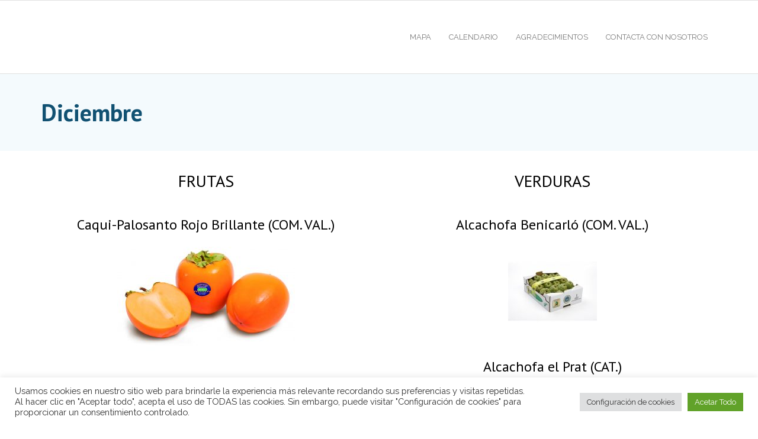

--- FILE ---
content_type: text/html; charset=UTF-8
request_url: https://mapa.dietamediterranea.com/calendario/diciembre/
body_size: 16103
content:
<!DOCTYPE html>

<html lang="es">
<head>
<meta charset="UTF-8" />
<meta name="viewport" content="width=device-width" />
<link rel="profile" href="//gmpg.org/xfn/11" />
<link rel="pingback" href="https://mapa.dietamediterranea.com/xmlrpc.php" />

<meta name='robots' content='index, follow, max-image-preview:large, max-snippet:-1, max-video-preview:-1' />

	<!-- This site is optimized with the Yoast SEO plugin v22.4 - https://yoast.com/wordpress/plugins/seo/ -->
	<title>Diciembre -</title>
	<link rel="canonical" href="https://mapa.dietamediterranea.com/calendario/diciembre/" />
	<meta property="og:locale" content="es_ES" />
	<meta property="og:type" content="article" />
	<meta property="og:title" content="Diciembre -" />
	<meta property="og:url" content="https://mapa.dietamediterranea.com/calendario/diciembre/" />
	<meta property="article:modified_time" content="2022-11-08T08:06:43+00:00" />
	<meta name="twitter:card" content="summary_large_image" />
	<meta name="twitter:label1" content="Tiempo de lectura" />
	<meta name="twitter:data1" content="2 minutos" />
	<script type="application/ld+json" class="yoast-schema-graph">{"@context":"https://schema.org","@graph":[{"@type":"WebPage","@id":"https://mapa.dietamediterranea.com/calendario/diciembre/","url":"https://mapa.dietamediterranea.com/calendario/diciembre/","name":"Diciembre -","isPartOf":{"@id":"https://mapa.dietamediterranea.com/#website"},"datePublished":"2022-04-21T10:56:03+00:00","dateModified":"2022-11-08T08:06:43+00:00","breadcrumb":{"@id":"https://mapa.dietamediterranea.com/calendario/diciembre/#breadcrumb"},"inLanguage":"es","potentialAction":[{"@type":"ReadAction","target":["https://mapa.dietamediterranea.com/calendario/diciembre/"]}]},{"@type":"BreadcrumbList","@id":"https://mapa.dietamediterranea.com/calendario/diciembre/#breadcrumb","itemListElement":[{"@type":"ListItem","position":1,"name":"Portada","item":"https://mapa.dietamediterranea.com/"},{"@type":"ListItem","position":2,"name":"CALENDARIO","item":"https://mapa.dietamediterranea.com/calendario/"},{"@type":"ListItem","position":3,"name":"Diciembre"}]},{"@type":"WebSite","@id":"https://mapa.dietamediterranea.com/#website","url":"https://mapa.dietamediterranea.com/","name":"","description":"","potentialAction":[{"@type":"SearchAction","target":{"@type":"EntryPoint","urlTemplate":"https://mapa.dietamediterranea.com/?s={search_term_string}"},"query-input":"required name=search_term_string"}],"inLanguage":"es"}]}</script>
	<!-- / Yoast SEO plugin. -->


<link rel='dns-prefetch' href='//www.googletagmanager.com' />
<link rel='dns-prefetch' href='//fonts.googleapis.com' />
<link rel="alternate" type="application/rss+xml" title=" &raquo; Feed" href="https://mapa.dietamediterranea.com/feed/" />
<link rel="alternate" title="oEmbed (JSON)" type="application/json+oembed" href="https://mapa.dietamediterranea.com/wp-json/oembed/1.0/embed?url=https%3A%2F%2Fmapa.dietamediterranea.com%2Fcalendario%2Fdiciembre%2F" />
<link rel="alternate" title="oEmbed (XML)" type="text/xml+oembed" href="https://mapa.dietamediterranea.com/wp-json/oembed/1.0/embed?url=https%3A%2F%2Fmapa.dietamediterranea.com%2Fcalendario%2Fdiciembre%2F&#038;format=xml" />
<style id='wp-img-auto-sizes-contain-inline-css' type='text/css'>
img:is([sizes=auto i],[sizes^="auto," i]){contain-intrinsic-size:3000px 1500px}
/*# sourceURL=wp-img-auto-sizes-contain-inline-css */
</style>
<style id='wp-emoji-styles-inline-css' type='text/css'>

	img.wp-smiley, img.emoji {
		display: inline !important;
		border: none !important;
		box-shadow: none !important;
		height: 1em !important;
		width: 1em !important;
		margin: 0 0.07em !important;
		vertical-align: -0.1em !important;
		background: none !important;
		padding: 0 !important;
	}
/*# sourceURL=wp-emoji-styles-inline-css */
</style>
<style id='wp-block-library-inline-css' type='text/css'>
:root{--wp-block-synced-color:#7a00df;--wp-block-synced-color--rgb:122,0,223;--wp-bound-block-color:var(--wp-block-synced-color);--wp-editor-canvas-background:#ddd;--wp-admin-theme-color:#007cba;--wp-admin-theme-color--rgb:0,124,186;--wp-admin-theme-color-darker-10:#006ba1;--wp-admin-theme-color-darker-10--rgb:0,107,160.5;--wp-admin-theme-color-darker-20:#005a87;--wp-admin-theme-color-darker-20--rgb:0,90,135;--wp-admin-border-width-focus:2px}@media (min-resolution:192dpi){:root{--wp-admin-border-width-focus:1.5px}}.wp-element-button{cursor:pointer}:root .has-very-light-gray-background-color{background-color:#eee}:root .has-very-dark-gray-background-color{background-color:#313131}:root .has-very-light-gray-color{color:#eee}:root .has-very-dark-gray-color{color:#313131}:root .has-vivid-green-cyan-to-vivid-cyan-blue-gradient-background{background:linear-gradient(135deg,#00d084,#0693e3)}:root .has-purple-crush-gradient-background{background:linear-gradient(135deg,#34e2e4,#4721fb 50%,#ab1dfe)}:root .has-hazy-dawn-gradient-background{background:linear-gradient(135deg,#faaca8,#dad0ec)}:root .has-subdued-olive-gradient-background{background:linear-gradient(135deg,#fafae1,#67a671)}:root .has-atomic-cream-gradient-background{background:linear-gradient(135deg,#fdd79a,#004a59)}:root .has-nightshade-gradient-background{background:linear-gradient(135deg,#330968,#31cdcf)}:root .has-midnight-gradient-background{background:linear-gradient(135deg,#020381,#2874fc)}:root{--wp--preset--font-size--normal:16px;--wp--preset--font-size--huge:42px}.has-regular-font-size{font-size:1em}.has-larger-font-size{font-size:2.625em}.has-normal-font-size{font-size:var(--wp--preset--font-size--normal)}.has-huge-font-size{font-size:var(--wp--preset--font-size--huge)}.has-text-align-center{text-align:center}.has-text-align-left{text-align:left}.has-text-align-right{text-align:right}.has-fit-text{white-space:nowrap!important}#end-resizable-editor-section{display:none}.aligncenter{clear:both}.items-justified-left{justify-content:flex-start}.items-justified-center{justify-content:center}.items-justified-right{justify-content:flex-end}.items-justified-space-between{justify-content:space-between}.screen-reader-text{border:0;clip-path:inset(50%);height:1px;margin:-1px;overflow:hidden;padding:0;position:absolute;width:1px;word-wrap:normal!important}.screen-reader-text:focus{background-color:#ddd;clip-path:none;color:#444;display:block;font-size:1em;height:auto;left:5px;line-height:normal;padding:15px 23px 14px;text-decoration:none;top:5px;width:auto;z-index:100000}html :where(.has-border-color){border-style:solid}html :where([style*=border-top-color]){border-top-style:solid}html :where([style*=border-right-color]){border-right-style:solid}html :where([style*=border-bottom-color]){border-bottom-style:solid}html :where([style*=border-left-color]){border-left-style:solid}html :where([style*=border-width]){border-style:solid}html :where([style*=border-top-width]){border-top-style:solid}html :where([style*=border-right-width]){border-right-style:solid}html :where([style*=border-bottom-width]){border-bottom-style:solid}html :where([style*=border-left-width]){border-left-style:solid}html :where(img[class*=wp-image-]){height:auto;max-width:100%}:where(figure){margin:0 0 1em}html :where(.is-position-sticky){--wp-admin--admin-bar--position-offset:var(--wp-admin--admin-bar--height,0px)}@media screen and (max-width:600px){html :where(.is-position-sticky){--wp-admin--admin-bar--position-offset:0px}}

/*# sourceURL=wp-block-library-inline-css */
</style><style id='global-styles-inline-css' type='text/css'>
:root{--wp--preset--aspect-ratio--square: 1;--wp--preset--aspect-ratio--4-3: 4/3;--wp--preset--aspect-ratio--3-4: 3/4;--wp--preset--aspect-ratio--3-2: 3/2;--wp--preset--aspect-ratio--2-3: 2/3;--wp--preset--aspect-ratio--16-9: 16/9;--wp--preset--aspect-ratio--9-16: 9/16;--wp--preset--color--black: #000000;--wp--preset--color--cyan-bluish-gray: #abb8c3;--wp--preset--color--white: #ffffff;--wp--preset--color--pale-pink: #f78da7;--wp--preset--color--vivid-red: #cf2e2e;--wp--preset--color--luminous-vivid-orange: #ff6900;--wp--preset--color--luminous-vivid-amber: #fcb900;--wp--preset--color--light-green-cyan: #7bdcb5;--wp--preset--color--vivid-green-cyan: #00d084;--wp--preset--color--pale-cyan-blue: #8ed1fc;--wp--preset--color--vivid-cyan-blue: #0693e3;--wp--preset--color--vivid-purple: #9b51e0;--wp--preset--gradient--vivid-cyan-blue-to-vivid-purple: linear-gradient(135deg,rgb(6,147,227) 0%,rgb(155,81,224) 100%);--wp--preset--gradient--light-green-cyan-to-vivid-green-cyan: linear-gradient(135deg,rgb(122,220,180) 0%,rgb(0,208,130) 100%);--wp--preset--gradient--luminous-vivid-amber-to-luminous-vivid-orange: linear-gradient(135deg,rgb(252,185,0) 0%,rgb(255,105,0) 100%);--wp--preset--gradient--luminous-vivid-orange-to-vivid-red: linear-gradient(135deg,rgb(255,105,0) 0%,rgb(207,46,46) 100%);--wp--preset--gradient--very-light-gray-to-cyan-bluish-gray: linear-gradient(135deg,rgb(238,238,238) 0%,rgb(169,184,195) 100%);--wp--preset--gradient--cool-to-warm-spectrum: linear-gradient(135deg,rgb(74,234,220) 0%,rgb(151,120,209) 20%,rgb(207,42,186) 40%,rgb(238,44,130) 60%,rgb(251,105,98) 80%,rgb(254,248,76) 100%);--wp--preset--gradient--blush-light-purple: linear-gradient(135deg,rgb(255,206,236) 0%,rgb(152,150,240) 100%);--wp--preset--gradient--blush-bordeaux: linear-gradient(135deg,rgb(254,205,165) 0%,rgb(254,45,45) 50%,rgb(107,0,62) 100%);--wp--preset--gradient--luminous-dusk: linear-gradient(135deg,rgb(255,203,112) 0%,rgb(199,81,192) 50%,rgb(65,88,208) 100%);--wp--preset--gradient--pale-ocean: linear-gradient(135deg,rgb(255,245,203) 0%,rgb(182,227,212) 50%,rgb(51,167,181) 100%);--wp--preset--gradient--electric-grass: linear-gradient(135deg,rgb(202,248,128) 0%,rgb(113,206,126) 100%);--wp--preset--gradient--midnight: linear-gradient(135deg,rgb(2,3,129) 0%,rgb(40,116,252) 100%);--wp--preset--font-size--small: 13px;--wp--preset--font-size--medium: 20px;--wp--preset--font-size--large: 36px;--wp--preset--font-size--x-large: 42px;--wp--preset--spacing--20: 0.44rem;--wp--preset--spacing--30: 0.67rem;--wp--preset--spacing--40: 1rem;--wp--preset--spacing--50: 1.5rem;--wp--preset--spacing--60: 2.25rem;--wp--preset--spacing--70: 3.38rem;--wp--preset--spacing--80: 5.06rem;--wp--preset--shadow--natural: 6px 6px 9px rgba(0, 0, 0, 0.2);--wp--preset--shadow--deep: 12px 12px 50px rgba(0, 0, 0, 0.4);--wp--preset--shadow--sharp: 6px 6px 0px rgba(0, 0, 0, 0.2);--wp--preset--shadow--outlined: 6px 6px 0px -3px rgb(255, 255, 255), 6px 6px rgb(0, 0, 0);--wp--preset--shadow--crisp: 6px 6px 0px rgb(0, 0, 0);}:where(.is-layout-flex){gap: 0.5em;}:where(.is-layout-grid){gap: 0.5em;}body .is-layout-flex{display: flex;}.is-layout-flex{flex-wrap: wrap;align-items: center;}.is-layout-flex > :is(*, div){margin: 0;}body .is-layout-grid{display: grid;}.is-layout-grid > :is(*, div){margin: 0;}:where(.wp-block-columns.is-layout-flex){gap: 2em;}:where(.wp-block-columns.is-layout-grid){gap: 2em;}:where(.wp-block-post-template.is-layout-flex){gap: 1.25em;}:where(.wp-block-post-template.is-layout-grid){gap: 1.25em;}.has-black-color{color: var(--wp--preset--color--black) !important;}.has-cyan-bluish-gray-color{color: var(--wp--preset--color--cyan-bluish-gray) !important;}.has-white-color{color: var(--wp--preset--color--white) !important;}.has-pale-pink-color{color: var(--wp--preset--color--pale-pink) !important;}.has-vivid-red-color{color: var(--wp--preset--color--vivid-red) !important;}.has-luminous-vivid-orange-color{color: var(--wp--preset--color--luminous-vivid-orange) !important;}.has-luminous-vivid-amber-color{color: var(--wp--preset--color--luminous-vivid-amber) !important;}.has-light-green-cyan-color{color: var(--wp--preset--color--light-green-cyan) !important;}.has-vivid-green-cyan-color{color: var(--wp--preset--color--vivid-green-cyan) !important;}.has-pale-cyan-blue-color{color: var(--wp--preset--color--pale-cyan-blue) !important;}.has-vivid-cyan-blue-color{color: var(--wp--preset--color--vivid-cyan-blue) !important;}.has-vivid-purple-color{color: var(--wp--preset--color--vivid-purple) !important;}.has-black-background-color{background-color: var(--wp--preset--color--black) !important;}.has-cyan-bluish-gray-background-color{background-color: var(--wp--preset--color--cyan-bluish-gray) !important;}.has-white-background-color{background-color: var(--wp--preset--color--white) !important;}.has-pale-pink-background-color{background-color: var(--wp--preset--color--pale-pink) !important;}.has-vivid-red-background-color{background-color: var(--wp--preset--color--vivid-red) !important;}.has-luminous-vivid-orange-background-color{background-color: var(--wp--preset--color--luminous-vivid-orange) !important;}.has-luminous-vivid-amber-background-color{background-color: var(--wp--preset--color--luminous-vivid-amber) !important;}.has-light-green-cyan-background-color{background-color: var(--wp--preset--color--light-green-cyan) !important;}.has-vivid-green-cyan-background-color{background-color: var(--wp--preset--color--vivid-green-cyan) !important;}.has-pale-cyan-blue-background-color{background-color: var(--wp--preset--color--pale-cyan-blue) !important;}.has-vivid-cyan-blue-background-color{background-color: var(--wp--preset--color--vivid-cyan-blue) !important;}.has-vivid-purple-background-color{background-color: var(--wp--preset--color--vivid-purple) !important;}.has-black-border-color{border-color: var(--wp--preset--color--black) !important;}.has-cyan-bluish-gray-border-color{border-color: var(--wp--preset--color--cyan-bluish-gray) !important;}.has-white-border-color{border-color: var(--wp--preset--color--white) !important;}.has-pale-pink-border-color{border-color: var(--wp--preset--color--pale-pink) !important;}.has-vivid-red-border-color{border-color: var(--wp--preset--color--vivid-red) !important;}.has-luminous-vivid-orange-border-color{border-color: var(--wp--preset--color--luminous-vivid-orange) !important;}.has-luminous-vivid-amber-border-color{border-color: var(--wp--preset--color--luminous-vivid-amber) !important;}.has-light-green-cyan-border-color{border-color: var(--wp--preset--color--light-green-cyan) !important;}.has-vivid-green-cyan-border-color{border-color: var(--wp--preset--color--vivid-green-cyan) !important;}.has-pale-cyan-blue-border-color{border-color: var(--wp--preset--color--pale-cyan-blue) !important;}.has-vivid-cyan-blue-border-color{border-color: var(--wp--preset--color--vivid-cyan-blue) !important;}.has-vivid-purple-border-color{border-color: var(--wp--preset--color--vivid-purple) !important;}.has-vivid-cyan-blue-to-vivid-purple-gradient-background{background: var(--wp--preset--gradient--vivid-cyan-blue-to-vivid-purple) !important;}.has-light-green-cyan-to-vivid-green-cyan-gradient-background{background: var(--wp--preset--gradient--light-green-cyan-to-vivid-green-cyan) !important;}.has-luminous-vivid-amber-to-luminous-vivid-orange-gradient-background{background: var(--wp--preset--gradient--luminous-vivid-amber-to-luminous-vivid-orange) !important;}.has-luminous-vivid-orange-to-vivid-red-gradient-background{background: var(--wp--preset--gradient--luminous-vivid-orange-to-vivid-red) !important;}.has-very-light-gray-to-cyan-bluish-gray-gradient-background{background: var(--wp--preset--gradient--very-light-gray-to-cyan-bluish-gray) !important;}.has-cool-to-warm-spectrum-gradient-background{background: var(--wp--preset--gradient--cool-to-warm-spectrum) !important;}.has-blush-light-purple-gradient-background{background: var(--wp--preset--gradient--blush-light-purple) !important;}.has-blush-bordeaux-gradient-background{background: var(--wp--preset--gradient--blush-bordeaux) !important;}.has-luminous-dusk-gradient-background{background: var(--wp--preset--gradient--luminous-dusk) !important;}.has-pale-ocean-gradient-background{background: var(--wp--preset--gradient--pale-ocean) !important;}.has-electric-grass-gradient-background{background: var(--wp--preset--gradient--electric-grass) !important;}.has-midnight-gradient-background{background: var(--wp--preset--gradient--midnight) !important;}.has-small-font-size{font-size: var(--wp--preset--font-size--small) !important;}.has-medium-font-size{font-size: var(--wp--preset--font-size--medium) !important;}.has-large-font-size{font-size: var(--wp--preset--font-size--large) !important;}.has-x-large-font-size{font-size: var(--wp--preset--font-size--x-large) !important;}
/*# sourceURL=global-styles-inline-css */
</style>

<style id='classic-theme-styles-inline-css' type='text/css'>
/*! This file is auto-generated */
.wp-block-button__link{color:#fff;background-color:#32373c;border-radius:9999px;box-shadow:none;text-decoration:none;padding:calc(.667em + 2px) calc(1.333em + 2px);font-size:1.125em}.wp-block-file__button{background:#32373c;color:#fff;text-decoration:none}
/*# sourceURL=/wp-includes/css/classic-themes.min.css */
</style>
<link rel='stylesheet' id='contact-form-7-css' href='https://mapa.dietamediterranea.com/wp-content/plugins/contact-form-7/includes/css/styles.css?ver=5.9.3' type='text/css' media='all' />
<link rel='stylesheet' id='cookie-law-info-css' href='https://mapa.dietamediterranea.com/wp-content/plugins/cookie-law-info/legacy/public/css/cookie-law-info-public.css?ver=3.2.1' type='text/css' media='all' />
<link rel='stylesheet' id='cookie-law-info-gdpr-css' href='https://mapa.dietamediterranea.com/wp-content/plugins/cookie-law-info/legacy/public/css/cookie-law-info-gdpr.css?ver=3.2.1' type='text/css' media='all' />
<link rel='stylesheet' id='powertip-css' href='https://mapa.dietamediterranea.com/wp-content/plugins/devvn-image-hotspot/frontend/css/jquery.powertip.min.css?ver=1.2.0' type='text/css' media='all' />
<link rel='stylesheet' id='maps-points-css' href='https://mapa.dietamediterranea.com/wp-content/plugins/devvn-image-hotspot/frontend/css/maps_points.css?ver=1.2.3' type='text/css' media='all' />
<link rel='stylesheet' id='thinkup-bootstrap-css' href='https://mapa.dietamediterranea.com/wp-content/themes/experon/lib/extentions/bootstrap/css/bootstrap.min.css?ver=2.3.2' type='text/css' media='all' />
<link rel='stylesheet' id='thinkup-shortcodes-css' href='https://mapa.dietamediterranea.com/wp-content/themes/experon/styles/style-shortcodes.css?ver=1.5.1' type='text/css' media='all' />
<link rel='stylesheet' id='thinkup-style-css' href='https://mapa.dietamediterranea.com/wp-content/themes/experon/style.css?ver=6.9' type='text/css' media='all' />
<link rel='stylesheet' id='experon-thinkup-style-ebusiness-css' href='https://mapa.dietamediterranea.com/wp-content/themes/experon-ebusiness/style.css?ver=1.0.6' type='text/css' media='all' />
<link rel='stylesheet' id='thinkup-google-fonts-css' href='//fonts.googleapis.com/css?family=PT+Sans%3A300%2C400%2C600%2C700%7CRaleway%3A300%2C400%2C600%2C700&#038;subset=latin%2Clatin-ext' type='text/css' media='all' />
<link rel='stylesheet' id='prettyPhoto-css' href='https://mapa.dietamediterranea.com/wp-content/themes/experon/lib/extentions/prettyPhoto/css/prettyPhoto.css?ver=3.1.6' type='text/css' media='all' />
<link rel='stylesheet' id='dashicons-css' href='https://mapa.dietamediterranea.com/wp-includes/css/dashicons.min.css?ver=6.9' type='text/css' media='all' />
<link rel='stylesheet' id='font-awesome-css' href='https://mapa.dietamediterranea.com/wp-content/plugins/js_composer/assets/lib/bower/font-awesome/css/font-awesome.min.css?ver=5.7' type='text/css' media='all' />
<link rel='stylesheet' id='js_composer_front-css' href='https://mapa.dietamediterranea.com/wp-content/plugins/js_composer/assets/css/js_composer.min.css?ver=5.7' type='text/css' media='all' />
<link rel='stylesheet' id='thinkup-responsive-css' href='https://mapa.dietamediterranea.com/wp-content/themes/experon/styles/style-responsive.css?ver=1.5.1' type='text/css' media='all' />
<script type="text/javascript" src="https://mapa.dietamediterranea.com/wp-includes/js/jquery/jquery.min.js?ver=3.7.1" id="jquery-core-js"></script>
<script type="text/javascript" src="https://mapa.dietamediterranea.com/wp-includes/js/jquery/jquery-migrate.min.js?ver=3.4.1" id="jquery-migrate-js"></script>
<script type="text/javascript" id="cookie-law-info-js-extra">
/* <![CDATA[ */
var Cli_Data = {"nn_cookie_ids":[],"cookielist":[],"non_necessary_cookies":[],"ccpaEnabled":"","ccpaRegionBased":"","ccpaBarEnabled":"","strictlyEnabled":["necessary","obligatoire"],"ccpaType":"gdpr","js_blocking":"1","custom_integration":"","triggerDomRefresh":"","secure_cookies":""};
var cli_cookiebar_settings = {"animate_speed_hide":"500","animate_speed_show":"500","background":"#FFF","border":"#b1a6a6c2","border_on":"","button_1_button_colour":"#61a229","button_1_button_hover":"#4e8221","button_1_link_colour":"#fff","button_1_as_button":"1","button_1_new_win":"","button_2_button_colour":"#333","button_2_button_hover":"#292929","button_2_link_colour":"#444","button_2_as_button":"","button_2_hidebar":"","button_3_button_colour":"#dedfe0","button_3_button_hover":"#b2b2b3","button_3_link_colour":"#333333","button_3_as_button":"1","button_3_new_win":"","button_4_button_colour":"#dedfe0","button_4_button_hover":"#b2b2b3","button_4_link_colour":"#333333","button_4_as_button":"1","button_7_button_colour":"#61a229","button_7_button_hover":"#4e8221","button_7_link_colour":"#fff","button_7_as_button":"1","button_7_new_win":"","font_family":"inherit","header_fix":"","notify_animate_hide":"1","notify_animate_show":"","notify_div_id":"#cookie-law-info-bar","notify_position_horizontal":"right","notify_position_vertical":"bottom","scroll_close":"","scroll_close_reload":"","accept_close_reload":"","reject_close_reload":"","showagain_tab":"","showagain_background":"#fff","showagain_border":"#000","showagain_div_id":"#cookie-law-info-again","showagain_x_position":"100px","text":"#333333","show_once_yn":"","show_once":"10000","logging_on":"","as_popup":"","popup_overlay":"1","bar_heading_text":"","cookie_bar_as":"banner","popup_showagain_position":"bottom-right","widget_position":"left"};
var log_object = {"ajax_url":"https://mapa.dietamediterranea.com/wp-admin/admin-ajax.php"};
//# sourceURL=cookie-law-info-js-extra
/* ]]> */
</script>
<script type="text/javascript" src="https://mapa.dietamediterranea.com/wp-content/plugins/cookie-law-info/legacy/public/js/cookie-law-info-public.js?ver=3.2.1" id="cookie-law-info-js"></script>

<!-- Fragmento de código de Google Analytics añadido por Site Kit -->
<script type="text/javascript" src="https://www.googletagmanager.com/gtag/js?id=GT-K4VFTHS" id="google_gtagjs-js" async></script>
<script type="text/javascript" id="google_gtagjs-js-after">
/* <![CDATA[ */
window.dataLayer = window.dataLayer || [];function gtag(){dataLayer.push(arguments);}
gtag('set', 'linker', {"domains":["mapa.dietamediterranea.com"]} );
gtag("js", new Date());
gtag("set", "developer_id.dZTNiMT", true);
gtag("config", "GT-K4VFTHS");
//# sourceURL=google_gtagjs-js-after
/* ]]> */
</script>

<!-- Final del fragmento de código de Google Analytics añadido por Site Kit -->
<link rel="https://api.w.org/" href="https://mapa.dietamediterranea.com/wp-json/" /><link rel="alternate" title="JSON" type="application/json" href="https://mapa.dietamediterranea.com/wp-json/wp/v2/pages/6840" /><link rel="EditURI" type="application/rsd+xml" title="RSD" href="https://mapa.dietamediterranea.com/xmlrpc.php?rsd" />
<meta name="generator" content="WordPress 6.9" />
<link rel='shortlink' href='https://mapa.dietamediterranea.com/?p=6840' />
<meta name="generator" content="Site Kit by Google 1.123.1" /><meta name="generator" content="Powered by WPBakery Page Builder - drag and drop page builder for WordPress."/>
<!--[if lte IE 9]><link rel="stylesheet" type="text/css" href="https://mapa.dietamediterranea.com/wp-content/plugins/js_composer/assets/css/vc_lte_ie9.min.css" media="screen"><![endif]--><link rel="icon" href="https://mapa.dietamediterranea.com/wp-content/uploads/2022/03/cropped-cropped-mediterraneo-32x32.png" sizes="32x32" />
<link rel="icon" href="https://mapa.dietamediterranea.com/wp-content/uploads/2022/03/cropped-cropped-mediterraneo-192x192.png" sizes="192x192" />
<link rel="apple-touch-icon" href="https://mapa.dietamediterranea.com/wp-content/uploads/2022/03/cropped-cropped-mediterraneo-180x180.png" />
<meta name="msapplication-TileImage" content="https://mapa.dietamediterranea.com/wp-content/uploads/2022/03/cropped-cropped-mediterraneo-270x270.png" />
<noscript><style type="text/css"> .wpb_animate_when_almost_visible { opacity: 1; }</style></noscript><link rel='stylesheet' id='cookie-law-info-table-css' href='https://mapa.dietamediterranea.com/wp-content/plugins/cookie-law-info/legacy/public/css/cookie-law-info-table.css?ver=3.2.1' type='text/css' media='all' />
</head>

<body class="wp-singular page-template-default page page-id-6840 page-child parent-pageid-6735 wp-theme-experon wp-child-theme-experon-ebusiness layout-sidebar-none layout-responsive header-style1 scrollup-on blog-style1 wpb-js-composer js-comp-ver-5.7 vc_responsive">
<div id="body-core" class="hfeed site">

	<a class="skip-link screen-reader-text" href="#content">Skip to content</a>
	<!-- .skip-link -->

	<header id="site-header">

		
		<div id="pre-header">
		<div class="wrap-safari">
		<div id="pre-header-core" class="main-navigation">
  
			
			
		</div>
		</div>
		</div>
		<!-- #pre-header -->

		<div id="header">
		<div id="header-core">

			<div id="logo">
			<a rel="home" href="https://mapa.dietamediterranea.com/"><h1 rel="home" class="site-title" title=""></h1><h2 class="site-description" title=""></h2></a>			</div>

			<div id="header-links" class="main-navigation">
			<div id="header-links-inner" class="header-links">

				<ul id="menu-menu-principal-es" class="menu"><li id="menu-item-73" class="menu-item menu-item-type-post_type menu-item-object-page menu-item-home"><a href="https://mapa.dietamediterranea.com/"><span>MAPA</span></a></li>
<li id="menu-item-6799" class="menu-item menu-item-type-post_type menu-item-object-page current-page-ancestor"><a href="https://mapa.dietamediterranea.com/calendario/"><span>CALENDARIO</span></a></li>
<li id="menu-item-3722" class="menu-item menu-item-type-post_type menu-item-object-page"><a href="https://mapa.dietamediterranea.com/agradecimientos-2/"><span>AGRADECIMIENTOS</span></a></li>
<li id="menu-item-3145" class="menu-item menu-item-type-post_type menu-item-object-page"><a href="https://mapa.dietamediterranea.com/contacta-con-nosotros/"><span>CONTACTA CON NOSOTROS</span></a></li>
</ul>				
							</div>
			</div>
			<!-- #header-links .main-navigation -->

			<div id="header-nav"><a class="btn-navbar" data-toggle="collapse" data-target=".nav-collapse" tabindex="0"><span class="icon-bar"></span><span class="icon-bar"></span><span class="icon-bar"></span></a></div>
		</div>
		</div>
		<!-- #header -->

		<div id="header-responsive"><div id="header-responsive-inner" class="responsive-links nav-collapse collapse"><ul id="menu-menu-principal-es-1" class=""><li id="res-menu-item-73" class="menu-item menu-item-type-post_type menu-item-object-page menu-item-home"><a href="https://mapa.dietamediterranea.com/"><span>MAPA</span></a></li>
<li id="res-menu-item-6799" class="menu-item menu-item-type-post_type menu-item-object-page current-page-ancestor"><a href="https://mapa.dietamediterranea.com/calendario/"><span>CALENDARIO</span></a></li>
<li id="res-menu-item-3722" class="menu-item menu-item-type-post_type menu-item-object-page"><a href="https://mapa.dietamediterranea.com/agradecimientos-2/"><span>AGRADECIMIENTOS</span></a></li>
<li id="res-menu-item-3145" class="menu-item menu-item-type-post_type menu-item-object-page"><a href="https://mapa.dietamediterranea.com/contacta-con-nosotros/"><span>CONTACTA CON NOSOTROS</span></a></li>
</ul></div></div>
		
		<div id="intro" class="option1"><div class="wrap-safari"><div id="intro-core"><h1 class="page-title"><span>Diciembre</span></h1></div></div></div>
	</header>
	<!-- header -->

		
	<div id="content">
	<div id="content-core">

		<div id="main">
		<div id="main-core">
			
				
		<div class="vc_row wpb_row vc_row-fluid"><div class="wpb_column vc_column_container vc_col-sm-6"><div class="vc_column-inner"><div class="wpb_wrapper">
	<div class="wpb_text_column wpb_content_element " >
		<div class="wpb_wrapper">
			<h1 style="text-align: center;">FRUTAS</h1>

		</div>
	</div>

	<div  class="wpb_single_image wpb_content_element vc_align_center">
		<h2 class="wpb_heading wpb_singleimage_heading">Caqui-Palosanto Rojo Brillante (COM. VAL.)</h2>
		<figure class="wpb_wrapper vc_figure">
			<a href="https://mapa.dietamediterranea.com/comunidad-valenciana/comunidad-valenciana-caqui-palosanto-variedad/comunidad-valenciana-caqui-palosanto-variedad-rojo-brillante/" target="_self" class="vc_single_image-wrapper   vc_box_border_grey"><img fetchpriority="high" decoding="async" width="300" height="177" src="https://mapa.dietamediterranea.com/wp-content/uploads/2021/11/3-PERSIMON-parada-300x177.jpg" class="vc_single_image-img attachment-medium" alt="" srcset="https://mapa.dietamediterranea.com/wp-content/uploads/2021/11/3-PERSIMON-parada-300x177.jpg 300w, https://mapa.dietamediterranea.com/wp-content/uploads/2021/11/3-PERSIMON-parada-1024x605.jpg 1024w, https://mapa.dietamediterranea.com/wp-content/uploads/2021/11/3-PERSIMON-parada-768x453.jpg 768w, https://mapa.dietamediterranea.com/wp-content/uploads/2021/11/3-PERSIMON-parada-1536x907.jpg 1536w, https://mapa.dietamediterranea.com/wp-content/uploads/2021/11/3-PERSIMON-parada-2048x1209.jpg 2048w" sizes="(max-width: 300px) 100vw, 300px" /></a>
		</figure>
	</div>

	<div  class="wpb_single_image wpb_content_element vc_align_center">
		<h2 class="wpb_heading wpb_singleimage_heading">Clementina (CAT.)</h2>
		<figure class="wpb_wrapper vc_figure">
			<a href="https://mapa.dietamediterranea.com/cataluna/cataluna-clementina-variedad/cataluna-clementina/" target="_self" class="vc_single_image-wrapper   vc_box_border_grey"><img decoding="async" width="300" height="188" src="https://mapa.dietamediterranea.com/wp-content/uploads/2021/11/Clementina-300x188.png" class="vc_single_image-img attachment-medium" alt="" srcset="https://mapa.dietamediterranea.com/wp-content/uploads/2021/11/Clementina-300x188.png 300w, https://mapa.dietamediterranea.com/wp-content/uploads/2021/11/Clementina.png 640w" sizes="(max-width: 300px) 100vw, 300px" /></a>
		</figure>
	</div>

	<div  class="wpb_single_image wpb_content_element vc_align_center">
		<h2 class="wpb_heading wpb_singleimage_heading">Limón Fino (Mesero) (COM. VAL.)</h2>
		<figure class="wpb_wrapper vc_figure">
			<a href="https://mapa.dietamediterranea.com/comunidad-valenciana/comunidad-valenciana-limon-variedades/comunidad-valenciana-limon-variedad-fino-mesero/" target="_self" class="vc_single_image-wrapper   vc_box_border_grey"><img decoding="async" width="300" height="212" src="https://mapa.dietamediterranea.com/wp-content/uploads/2021/11/limon-fino-300x212.jpg" class="vc_single_image-img attachment-medium" alt="" srcset="https://mapa.dietamediterranea.com/wp-content/uploads/2021/11/limon-fino-300x212.jpg 300w, https://mapa.dietamediterranea.com/wp-content/uploads/2021/11/limon-fino-1024x724.jpg 1024w, https://mapa.dietamediterranea.com/wp-content/uploads/2021/11/limon-fino-768x543.jpg 768w, https://mapa.dietamediterranea.com/wp-content/uploads/2021/11/limon-fino.jpg 1200w" sizes="(max-width: 300px) 100vw, 300px" /></a>
		</figure>
	</div>

	<div  class="wpb_single_image wpb_content_element vc_align_center">
		<h2 class="wpb_heading wpb_singleimage_heading">Limón Verna (COM. VAL.)</h2>
		<figure class="wpb_wrapper vc_figure">
			<a href="https://mapa.dietamediterranea.com/comunidad-valenciana/comunidad-valenciana-limon-variedades/comunidad-valenciana-limon-variedad-verna/" target="_self" class="vc_single_image-wrapper   vc_box_border_grey"><img loading="lazy" decoding="async" width="300" height="200" src="https://mapa.dietamediterranea.com/wp-content/uploads/2021/11/Verna-lemon-300x200-1.png" class="vc_single_image-img attachment-medium" alt="" /></a>
		</figure>
	</div>

	<div  class="wpb_single_image wpb_content_element vc_align_center">
		<h2 class="wpb_heading wpb_singleimage_heading">Mandarina Clementina (COM. VAL.)</h2>
		<figure class="wpb_wrapper vc_figure">
			<a href="https://mapa.dietamediterranea.com/comunidad-valenciana/comunidad-valenciana-mandarina-variedades/comunidad-valenciana-mandarina-variedad-clementina/" target="_self" class="vc_single_image-wrapper   vc_box_border_grey"><img loading="lazy" decoding="async" width="300" height="200" src="https://mapa.dietamediterranea.com/wp-content/uploads/2021/11/diferencias-clementina-mandarina-camposdeazahar-300x200.jpg" class="vc_single_image-img attachment-medium" alt="" srcset="https://mapa.dietamediterranea.com/wp-content/uploads/2021/11/diferencias-clementina-mandarina-camposdeazahar-300x200.jpg 300w, https://mapa.dietamediterranea.com/wp-content/uploads/2021/11/diferencias-clementina-mandarina-camposdeazahar-1024x684.jpg 1024w, https://mapa.dietamediterranea.com/wp-content/uploads/2021/11/diferencias-clementina-mandarina-camposdeazahar-768x513.jpg 768w, https://mapa.dietamediterranea.com/wp-content/uploads/2021/11/diferencias-clementina-mandarina-camposdeazahar.jpg 1179w" sizes="auto, (max-width: 300px) 100vw, 300px" /></a>
		</figure>
	</div>

	<div  class="wpb_single_image wpb_content_element vc_align_center">
		<h2 class="wpb_heading wpb_singleimage_heading">Mandarina Satsuma (COM. VAL.)</h2>
		<figure class="wpb_wrapper vc_figure">
			<a href="https://mapa.dietamediterranea.com/comunidad-valenciana/comunidad-valenciana-mandarina-variedades/comunidad-valenciana-mandarina-variedad-satsuma/" target="_self" class="vc_single_image-wrapper   vc_box_border_grey"><img loading="lazy" decoding="async" width="300" height="225" src="https://mapa.dietamediterranea.com/wp-content/uploads/2021/11/satsuma-frutos-300x225.jpg" class="vc_single_image-img attachment-medium" alt="" srcset="https://mapa.dietamediterranea.com/wp-content/uploads/2021/11/satsuma-frutos-300x225.jpg 300w, https://mapa.dietamediterranea.com/wp-content/uploads/2021/11/satsuma-frutos-768x576.jpg 768w, https://mapa.dietamediterranea.com/wp-content/uploads/2021/11/satsuma-frutos.jpg 1024w" sizes="auto, (max-width: 300px) 100vw, 300px" /></a>
		</figure>
	</div>

	<div  class="wpb_single_image wpb_content_element vc_align_center">
		<h2 class="wpb_heading wpb_singleimage_heading">Manzana Teórica (AST.)</h2>
		<figure class="wpb_wrapper vc_figure">
			<a href="https://mapa.dietamediterranea.com/asturias/variedad-manzana-asturias/asturias-manzana-variedad-teorica/" target="_self" class="vc_single_image-wrapper   vc_box_border_grey"><img loading="lazy" decoding="async" width="300" height="200" src="https://mapa.dietamediterranea.com/wp-content/uploads/2021/11/Teorica-300x200.jpg" class="vc_single_image-img attachment-medium" alt="" srcset="https://mapa.dietamediterranea.com/wp-content/uploads/2021/11/Teorica-300x200.jpg 300w, https://mapa.dietamediterranea.com/wp-content/uploads/2021/11/Teorica.jpg 480w" sizes="auto, (max-width: 300px) 100vw, 300px" /></a>
		</figure>
	</div>

	<div  class="wpb_single_image wpb_content_element vc_align_center">
		<h2 class="wpb_heading wpb_singleimage_heading">Manzana Teórica (CANTB.)</h2>
		<figure class="wpb_wrapper vc_figure">
			<a href="https://mapa.dietamediterranea.com/cantabria/cantabria-manzana-variedades/cantabria-manzana-variedad-teorica/" target="_self" class="vc_single_image-wrapper   vc_box_border_grey"><img loading="lazy" decoding="async" width="300" height="200" src="https://mapa.dietamediterranea.com/wp-content/uploads/2021/11/Teorica-300x200.jpg" class="vc_single_image-img attachment-medium" alt="" srcset="https://mapa.dietamediterranea.com/wp-content/uploads/2021/11/Teorica-300x200.jpg 300w, https://mapa.dietamediterranea.com/wp-content/uploads/2021/11/Teorica.jpg 480w" sizes="auto, (max-width: 300px) 100vw, 300px" /></a>
		</figure>
	</div>

	<div  class="wpb_single_image wpb_content_element vc_align_center">
		<h2 class="wpb_heading wpb_singleimage_heading">Manzana Teórica (GAL.)</h2>
		<figure class="wpb_wrapper vc_figure">
			<a href="https://mapa.dietamediterranea.com/galicia/galicia-manzana-variedades/galicia-manzanas-variedad-teorica/" target="_self" class="vc_single_image-wrapper   vc_box_border_grey"><img loading="lazy" decoding="async" width="300" height="200" src="https://mapa.dietamediterranea.com/wp-content/uploads/2021/11/Teorica-300x200.jpg" class="vc_single_image-img attachment-medium" alt="" srcset="https://mapa.dietamediterranea.com/wp-content/uploads/2021/11/Teorica-300x200.jpg 300w, https://mapa.dietamediterranea.com/wp-content/uploads/2021/11/Teorica.jpg 480w" sizes="auto, (max-width: 300px) 100vw, 300px" /></a>
		</figure>
	</div>

	<div  class="wpb_single_image wpb_content_element vc_align_center">
		<h2 class="wpb_heading wpb_singleimage_heading">Manzana Verdiolana (AST.)</h2>
		<figure class="wpb_wrapper vc_figure">
			<a href="https://mapa.dietamediterranea.com/asturias/variedad-manzana-asturias/asturias-manzana-variedad-verdialona/" target="_self" class="vc_single_image-wrapper   vc_box_border_grey"><img loading="lazy" decoding="async" width="300" height="225" src="https://mapa.dietamediterranea.com/wp-content/uploads/2021/11/Verdialona-300x225.jpg" class="vc_single_image-img attachment-medium" alt="" srcset="https://mapa.dietamediterranea.com/wp-content/uploads/2021/11/Verdialona-300x225.jpg 300w, https://mapa.dietamediterranea.com/wp-content/uploads/2021/11/Verdialona.jpg 480w" sizes="auto, (max-width: 300px) 100vw, 300px" /></a>
		</figure>
	</div>

	<div  class="wpb_single_image wpb_content_element vc_align_center">
		<h2 class="wpb_heading wpb_singleimage_heading">Manzana Verdiolana (CANTB.)</h2>
		<figure class="wpb_wrapper vc_figure">
			<a href="https://mapa.dietamediterranea.com/cantabria/cantabria-manzana-variedades/cantabria-manzana-variedad-verdialona/" target="_self" class="vc_single_image-wrapper   vc_box_border_grey"><img loading="lazy" decoding="async" width="300" height="225" src="https://mapa.dietamediterranea.com/wp-content/uploads/2021/11/Verdialona-300x225.jpg" class="vc_single_image-img attachment-medium" alt="" srcset="https://mapa.dietamediterranea.com/wp-content/uploads/2021/11/Verdialona-300x225.jpg 300w, https://mapa.dietamediterranea.com/wp-content/uploads/2021/11/Verdialona.jpg 480w" sizes="auto, (max-width: 300px) 100vw, 300px" /></a>
		</figure>
	</div>

	<div  class="wpb_single_image wpb_content_element vc_align_center">
		<h2 class="wpb_heading wpb_singleimage_heading">Manzana Verdiolana (GAL.)</h2>
		<figure class="wpb_wrapper vc_figure">
			<a href="https://mapa.dietamediterranea.com/galicia/galicia-manzana-variedades/galicia-manzanas-variedad-verdialona/" target="_self" class="vc_single_image-wrapper   vc_box_border_grey"><img loading="lazy" decoding="async" width="300" height="225" src="https://mapa.dietamediterranea.com/wp-content/uploads/2021/11/Verdialona-300x225.jpg" class="vc_single_image-img attachment-medium" alt="" srcset="https://mapa.dietamediterranea.com/wp-content/uploads/2021/11/Verdialona-300x225.jpg 300w, https://mapa.dietamediterranea.com/wp-content/uploads/2021/11/Verdialona.jpg 480w" sizes="auto, (max-width: 300px) 100vw, 300px" /></a>
		</figure>
	</div>

	<div  class="wpb_single_image wpb_content_element vc_align_center">
		<h2 class="wpb_heading wpb_singleimage_heading">Naranja Blanca (COM. VAL.)</h2>
		<figure class="wpb_wrapper vc_figure">
			<a href="https://mapa.dietamediterranea.com/comunidad-valenciana/comunidad-valenciana-naranja-variedades/comunidad-valenciana-naranja-variedad-blanca/" target="_self" class="vc_single_image-wrapper   vc_box_border_grey"><img loading="lazy" decoding="async" width="300" height="300" src="https://mapa.dietamediterranea.com/wp-content/uploads/2021/11/naranja-blanca-300x300.jpg" class="vc_single_image-img attachment-medium" alt="" srcset="https://mapa.dietamediterranea.com/wp-content/uploads/2021/11/naranja-blanca-300x300.jpg 300w, https://mapa.dietamediterranea.com/wp-content/uploads/2021/11/naranja-blanca-150x150.jpg 150w, https://mapa.dietamediterranea.com/wp-content/uploads/2021/11/naranja-blanca-53x53.jpg 53w, https://mapa.dietamediterranea.com/wp-content/uploads/2021/11/naranja-blanca.jpg 600w" sizes="auto, (max-width: 300px) 100vw, 300px" /></a>
		</figure>
	</div>

	<div  class="wpb_single_image wpb_content_element vc_align_center">
		<h2 class="wpb_heading wpb_singleimage_heading">Naranja Navel (COM. VAL.)</h2>
		<figure class="wpb_wrapper vc_figure">
			<a href="https://mapa.dietamediterranea.com/comunidad-valenciana/comunidad-valenciana-naranja-variedades/comunidad-valenciana-naranja-variedad-navel/" target="_self" class="vc_single_image-wrapper   vc_box_border_grey"><img loading="lazy" decoding="async" width="300" height="300" src="https://mapa.dietamediterranea.com/wp-content/uploads/2021/11/00018_navel_10kg-300x300.jpg" class="vc_single_image-img attachment-medium" alt="" srcset="https://mapa.dietamediterranea.com/wp-content/uploads/2021/11/00018_navel_10kg-300x300.jpg 300w, https://mapa.dietamediterranea.com/wp-content/uploads/2021/11/00018_navel_10kg-1024x1024.jpg 1024w, https://mapa.dietamediterranea.com/wp-content/uploads/2021/11/00018_navel_10kg-150x150.jpg 150w, https://mapa.dietamediterranea.com/wp-content/uploads/2021/11/00018_navel_10kg-768x768.jpg 768w, https://mapa.dietamediterranea.com/wp-content/uploads/2021/11/00018_navel_10kg-53x53.jpg 53w, https://mapa.dietamediterranea.com/wp-content/uploads/2021/11/00018_navel_10kg.jpg 1200w" sizes="auto, (max-width: 300px) 100vw, 300px" /></a>
		</figure>
	</div>

	<div  class="wpb_single_image wpb_content_element vc_align_center">
		<h2 class="wpb_heading wpb_singleimage_heading">Naranja Sanguina (COM. VAL.)</h2>
		<figure class="wpb_wrapper vc_figure">
			<a href="https://mapa.dietamediterranea.com/comunidad-valenciana/comunidad-valenciana-naranja-variedades/comunidad-valenciana-naranja-variedad-sanguina/" target="_self" class="vc_single_image-wrapper   vc_box_border_grey"><img loading="lazy" decoding="async" width="300" height="200" src="https://mapa.dietamediterranea.com/wp-content/uploads/2021/11/naranja-sanguina-abierta-300x200.jpg" class="vc_single_image-img attachment-medium" alt="" srcset="https://mapa.dietamediterranea.com/wp-content/uploads/2021/11/naranja-sanguina-abierta-300x200.jpg 300w, https://mapa.dietamediterranea.com/wp-content/uploads/2021/11/naranja-sanguina-abierta-1024x683.jpg 1024w, https://mapa.dietamediterranea.com/wp-content/uploads/2021/11/naranja-sanguina-abierta-768x512.jpg 768w, https://mapa.dietamediterranea.com/wp-content/uploads/2021/11/naranja-sanguina-abierta.jpg 1080w" sizes="auto, (max-width: 300px) 100vw, 300px" /></a>
		</figure>
	</div>

	<div  class="wpb_single_image wpb_content_element vc_align_center">
		<h2 class="wpb_heading wpb_singleimage_heading">Plátano (CAN.)</h2>
		<figure class="wpb_wrapper vc_figure">
			<a href="https://mapa.dietamediterranea.com/islas-canarias/islas-canarias-platano-variedad/islas-canarias-platano-variedad-canario/" target="_self" class="vc_single_image-wrapper   vc_box_border_grey"><img loading="lazy" decoding="async" width="300" height="201" src="https://mapa.dietamediterranea.com/wp-content/uploads/2021/11/fotonoticia_20210510125348_420-300x201.jpg" class="vc_single_image-img attachment-medium" alt="" srcset="https://mapa.dietamediterranea.com/wp-content/uploads/2021/11/fotonoticia_20210510125348_420-300x201.jpg 300w, https://mapa.dietamediterranea.com/wp-content/uploads/2021/11/fotonoticia_20210510125348_420.jpg 420w" sizes="auto, (max-width: 300px) 100vw, 300px" /></a>
		</figure>
	</div>

	<div  class="wpb_single_image wpb_content_element vc_align_center">
		<h2 class="wpb_heading wpb_singleimage_heading">Uva de mesa (COM.VAL.)</h2>
		<figure class="wpb_wrapper vc_figure">
			<a href="https://mapa.dietamediterranea.com/comunidad-valenciana/comunidad-valenciana-uva-de-mesa-variedad/comunidad-valenciana-uva-de-mesa/" target="_self" class="vc_single_image-wrapper   vc_box_border_grey"><img loading="lazy" decoding="async" width="300" height="185" src="https://mapa.dietamediterranea.com/wp-content/uploads/2021/11/1366_2000-300x185.jpg" class="vc_single_image-img attachment-medium" alt="" srcset="https://mapa.dietamediterranea.com/wp-content/uploads/2021/11/1366_2000-300x185.jpg 300w, https://mapa.dietamediterranea.com/wp-content/uploads/2021/11/1366_2000-1024x632.jpg 1024w, https://mapa.dietamediterranea.com/wp-content/uploads/2021/11/1366_2000-768x474.jpg 768w, https://mapa.dietamediterranea.com/wp-content/uploads/2021/11/1366_2000.jpg 1366w" sizes="auto, (max-width: 300px) 100vw, 300px" /></a>
		</figure>
	</div>
</div></div></div><div class="wpb_column vc_column_container vc_col-sm-6"><div class="vc_column-inner"><div class="wpb_wrapper">
	<div class="wpb_text_column wpb_content_element " >
		<div class="wpb_wrapper">
			<h1 style="text-align: center;">VERDURAS</h1>

		</div>
	</div>

	<div  class="wpb_single_image wpb_content_element vc_align_center">
		<h2 class="wpb_heading wpb_singleimage_heading">Alcachofa Benicarló (COM. VAL.)</h2>
		<figure class="wpb_wrapper vc_figure">
			<a href="https://mapa.dietamediterranea.com/comunidad-valenciana/comunidad-valenciana-alcachofa-variedad/comunidad-valenciana-alcachofa-variedad-de-benicarlo/" target="_self" class="vc_single_image-wrapper   vc_box_border_grey"><img loading="lazy" decoding="async" width="150" height="150" src="https://mapa.dietamediterranea.com/wp-content/uploads/2021/11/caja3kg-150x150.jpg" class="vc_single_image-img attachment-thumbnail" alt="" srcset="https://mapa.dietamediterranea.com/wp-content/uploads/2021/11/caja3kg-150x150.jpg 150w, https://mapa.dietamediterranea.com/wp-content/uploads/2021/11/caja3kg-53x53.jpg 53w" sizes="auto, (max-width: 150px) 100vw, 150px" /></a>
		</figure>
	</div>

	<div  class="wpb_single_image wpb_content_element vc_align_center">
		<h2 class="wpb_heading wpb_singleimage_heading">Alcachofa el Prat (CAT.)</h2>
		<figure class="wpb_wrapper vc_figure">
			<a href="https://mapa.dietamediterranea.com/cataluna/cataluna-alcachofa-variedad/cataluna-alcachofa-variedad-alcachofa-del-prat/" target="_self" class="vc_single_image-wrapper   vc_box_border_grey"><img loading="lazy" decoding="async" width="150" height="150" src="https://mapa.dietamediterranea.com/wp-content/uploads/2021/11/33006_xl-150x150.jpg" class="vc_single_image-img attachment-thumbnail" alt="" srcset="https://mapa.dietamediterranea.com/wp-content/uploads/2021/11/33006_xl-150x150.jpg 150w, https://mapa.dietamediterranea.com/wp-content/uploads/2021/11/33006_xl-53x53.jpg 53w" sizes="auto, (max-width: 150px) 100vw, 150px" /></a>
		</figure>
	</div>

	<div  class="wpb_single_image wpb_content_element vc_align_center">
		<h2 class="wpb_heading wpb_singleimage_heading">Alcachofa de Tudela (NAV.)</h2>
		<figure class="wpb_wrapper vc_figure">
			<a href="https://mapa.dietamediterranea.com/navarra/navarra-alcachofa-variedad/navarra-alcachofa-variedad-tudela/" target="_self" class="vc_single_image-wrapper   vc_box_border_grey"><img loading="lazy" decoding="async" width="150" height="150" src="https://mapa.dietamediterranea.com/wp-content/uploads/2021/11/alcachofa-150x150.jpg" class="vc_single_image-img attachment-thumbnail" alt="" srcset="https://mapa.dietamediterranea.com/wp-content/uploads/2021/11/alcachofa-150x150.jpg 150w, https://mapa.dietamediterranea.com/wp-content/uploads/2021/11/alcachofa-300x300.jpg 300w, https://mapa.dietamediterranea.com/wp-content/uploads/2021/11/alcachofa-768x768.jpg 768w, https://mapa.dietamediterranea.com/wp-content/uploads/2021/11/alcachofa-53x53.jpg 53w, https://mapa.dietamediterranea.com/wp-content/uploads/2021/11/alcachofa.jpg 800w" sizes="auto, (max-width: 150px) 100vw, 150px" /></a>
		</figure>
	</div>

	<div  class="wpb_single_image wpb_content_element vc_align_center">
		<h2 class="wpb_heading wpb_singleimage_heading">Berza Asa de Cántaro (AST.)</h2>
		<figure class="wpb_wrapper vc_figure">
			<a href="https://mapa.dietamediterranea.com/asturias/asturias-berza-variedad/asturias-berza-variedad-asa-de-cantaro/" target="_self" class="vc_single_image-wrapper   vc_box_border_grey"><img loading="lazy" decoding="async" width="150" height="150" src="https://mapa.dietamediterranea.com/wp-content/uploads/2021/11/col-forrajera-asa-de-cantaro-150x150.jpg" class="vc_single_image-img attachment-thumbnail" alt="" srcset="https://mapa.dietamediterranea.com/wp-content/uploads/2021/11/col-forrajera-asa-de-cantaro-150x150.jpg 150w, https://mapa.dietamediterranea.com/wp-content/uploads/2021/11/col-forrajera-asa-de-cantaro-300x300.jpg 300w, https://mapa.dietamediterranea.com/wp-content/uploads/2021/11/col-forrajera-asa-de-cantaro-53x53.jpg 53w, https://mapa.dietamediterranea.com/wp-content/uploads/2021/11/col-forrajera-asa-de-cantaro.jpg 555w" sizes="auto, (max-width: 150px) 100vw, 150px" /></a>
		</figure>
	</div>

	<div  class="wpb_single_image wpb_content_element vc_align_center">
		<h2 class="wpb_heading wpb_singleimage_heading">Berza Asa de Cántaro (CANTB.)</h2>
		<figure class="wpb_wrapper vc_figure">
			<a href="https://mapa.dietamediterranea.com/cantabria/cantabria-berza-variedad/cantabria-berza-variedad-asa-de-cantaro/" target="_self" class="vc_single_image-wrapper   vc_box_border_grey"><img loading="lazy" decoding="async" width="150" height="150" src="https://mapa.dietamediterranea.com/wp-content/uploads/2021/11/col-forrajera-asa-de-cantaro-150x150.jpg" class="vc_single_image-img attachment-thumbnail" alt="" srcset="https://mapa.dietamediterranea.com/wp-content/uploads/2021/11/col-forrajera-asa-de-cantaro-150x150.jpg 150w, https://mapa.dietamediterranea.com/wp-content/uploads/2021/11/col-forrajera-asa-de-cantaro-300x300.jpg 300w, https://mapa.dietamediterranea.com/wp-content/uploads/2021/11/col-forrajera-asa-de-cantaro-53x53.jpg 53w, https://mapa.dietamediterranea.com/wp-content/uploads/2021/11/col-forrajera-asa-de-cantaro.jpg 555w" sizes="auto, (max-width: 150px) 100vw, 150px" /></a>
		</figure>
	</div>

	<div  class="wpb_single_image wpb_content_element vc_align_center">
		<h2 class="wpb_heading wpb_singleimage_heading">Borraja de flor blanca (AR.)</h2>
		<figure class="wpb_wrapper vc_figure">
			<a href="https://mapa.dietamediterranea.com/aragon/aragon-borraja-variedad/aragon-borraja-variedad-comerciales-de-flor-blanca/" target="_self" class="vc_single_image-wrapper   vc_box_border_grey"><img loading="lazy" decoding="async" width="150" height="150" src="https://mapa.dietamediterranea.com/wp-content/uploads/2021/11/BORRAJA-150x150.jpg" class="vc_single_image-img attachment-thumbnail" alt="" srcset="https://mapa.dietamediterranea.com/wp-content/uploads/2021/11/BORRAJA-150x150.jpg 150w, https://mapa.dietamediterranea.com/wp-content/uploads/2021/11/BORRAJA-53x53.jpg 53w" sizes="auto, (max-width: 150px) 100vw, 150px" /></a>
		</figure>
	</div>

	<div  class="wpb_single_image wpb_content_element vc_align_center">
		<h2 class="wpb_heading wpb_singleimage_heading">Calçot de Valls (CAT.)</h2>
		<figure class="wpb_wrapper vc_figure">
			<a href="https://mapa.dietamediterranea.com/cataluna/cataluna-calcots-variedad/cataluna-calcots-variedad-calcots-de-valls/" target="_self" class="vc_single_image-wrapper   vc_box_border_grey"><img loading="lazy" decoding="async" width="150" height="150" src="https://mapa.dietamediterranea.com/wp-content/uploads/2021/11/manats-temporada-2-150x150.jpg" class="vc_single_image-img attachment-thumbnail" alt="" srcset="https://mapa.dietamediterranea.com/wp-content/uploads/2021/11/manats-temporada-2-150x150.jpg 150w, https://mapa.dietamediterranea.com/wp-content/uploads/2021/11/manats-temporada-2-53x53.jpg 53w" sizes="auto, (max-width: 150px) 100vw, 150px" /></a>
		</figure>
	</div>

	<div  class="wpb_single_image wpb_content_element vc_align_center">
		<h2 class="wpb_heading wpb_singleimage_heading">Cardo Blanco (AR.)</h2>
		<figure class="wpb_wrapper vc_figure">
			<a href="https://mapa.dietamediterranea.com/aragon/aragon-cardo-variedad/aragon-cardo-variedad-blanco/" target="_self" class="vc_single_image-wrapper   vc_box_border_grey"><img loading="lazy" decoding="async" width="150" height="150" src="https://mapa.dietamediterranea.com/wp-content/uploads/2021/11/casa-rural-la-sacristana-cardo-150x150.jpg" class="vc_single_image-img attachment-thumbnail" alt="" srcset="https://mapa.dietamediterranea.com/wp-content/uploads/2021/11/casa-rural-la-sacristana-cardo-150x150.jpg 150w, https://mapa.dietamediterranea.com/wp-content/uploads/2021/11/casa-rural-la-sacristana-cardo-53x53.jpg 53w" sizes="auto, (max-width: 150px) 100vw, 150px" /></a>
		</figure>
	</div>

	<div  class="wpb_single_image wpb_content_element vc_align_center">
		<h2 class="wpb_heading wpb_singleimage_heading">Cebolla Dulce de Fuentes y Cebolla Blanca Gruesa de Fuentes (AR.)</h2>
		<figure class="wpb_wrapper vc_figure">
			<a href="https://mapa.dietamediterranea.com/aragon/aragon-cebolla-variedad/aragon-cebolla-variedad-dulce-de-fuentes-y-cebolla-blanca-gruesa-de-fuentes/" target="_self" class="vc_single_image-wrapper   vc_box_border_grey"><img loading="lazy" decoding="async" width="150" height="150" src="https://mapa.dietamediterranea.com/wp-content/uploads/2021/11/foto3-cebolla-150x150.jpeg" class="vc_single_image-img attachment-thumbnail" alt="" srcset="https://mapa.dietamediterranea.com/wp-content/uploads/2021/11/foto3-cebolla-150x150.jpeg 150w, https://mapa.dietamediterranea.com/wp-content/uploads/2021/11/foto3-cebolla-53x53.jpeg 53w" sizes="auto, (max-width: 150px) 100vw, 150px" /></a>
		</figure>
	</div>

	<div  class="wpb_single_image wpb_content_element vc_align_center">
		<h2 class="wpb_heading wpb_singleimage_heading">Champiñón (C-LM.)</h2>
		<figure class="wpb_wrapper vc_figure">
			<a href="https://mapa.dietamediterranea.com/castilla-la-mancha/castilla-la-mancha-champinon-variedad/castilla-la-mancha-champinon/" target="_self" class="vc_single_image-wrapper   vc_box_border_grey"><img loading="lazy" decoding="async" width="150" height="150" src="https://mapa.dietamediterranea.com/wp-content/uploads/2021/11/CHAMPINON-150x150.jpg" class="vc_single_image-img attachment-thumbnail" alt="" srcset="https://mapa.dietamediterranea.com/wp-content/uploads/2021/11/CHAMPINON-150x150.jpg 150w, https://mapa.dietamediterranea.com/wp-content/uploads/2021/11/CHAMPINON-53x53.jpg 53w" sizes="auto, (max-width: 150px) 100vw, 150px" /></a>
		</figure>
	</div>

	<div  class="wpb_single_image wpb_content_element vc_align_center">
		<h2 class="wpb_heading wpb_singleimage_heading">Cogollos (NAV.)</h2>
		<figure class="wpb_wrapper vc_figure">
			<a href="https://mapa.dietamediterranea.com/navarra/navarra-cogollos-variedad/navarra-cogollos/" target="_self" class="vc_single_image-wrapper   vc_box_border_grey"><img loading="lazy" decoding="async" width="150" height="150" src="https://mapa.dietamediterranea.com/wp-content/uploads/2021/11/1239x697-150x150.jpg" class="vc_single_image-img attachment-thumbnail" alt="" srcset="https://mapa.dietamediterranea.com/wp-content/uploads/2021/11/1239x697-150x150.jpg 150w, https://mapa.dietamediterranea.com/wp-content/uploads/2021/11/1239x697-53x53.jpg 53w" sizes="auto, (max-width: 150px) 100vw, 150px" /></a>
		</figure>
	</div>

	<div  class="wpb_single_image wpb_content_element vc_align_center">
		<h2 class="wpb_heading wpb_singleimage_heading">Coliflor (LR.)</h2>
		<figure class="wpb_wrapper vc_figure">
			<a href="https://mapa.dietamediterranea.com/la-rioja/la-rioja-coliflor-variedad/la-rioja-coliflor/" target="_self" class="vc_single_image-wrapper   vc_box_border_grey"><img loading="lazy" decoding="async" width="150" height="150" src="https://mapa.dietamediterranea.com/wp-content/uploads/2021/11/imagen_coliflor-150x150.jpg" class="vc_single_image-img attachment-thumbnail" alt="" srcset="https://mapa.dietamediterranea.com/wp-content/uploads/2021/11/imagen_coliflor-150x150.jpg 150w, https://mapa.dietamediterranea.com/wp-content/uploads/2021/11/imagen_coliflor-53x53.jpg 53w" sizes="auto, (max-width: 150px) 100vw, 150px" /></a>
		</figure>
	</div>

	<div  class="wpb_single_image wpb_content_element vc_align_center">
		<h2 class="wpb_heading wpb_singleimage_heading">Grelos (GAL.)</h2>
		<figure class="wpb_wrapper vc_figure">
			<a href="https://mapa.dietamediterranea.com/galicia/galicia-grelos-variedad/galicia-grelos/" target="_self" class="vc_single_image-wrapper   vc_box_border_grey"><img loading="lazy" decoding="async" width="150" height="150" src="https://mapa.dietamediterranea.com/wp-content/uploads/2021/11/Rapini-150x150.jpg" class="vc_single_image-img attachment-thumbnail" alt="" srcset="https://mapa.dietamediterranea.com/wp-content/uploads/2021/11/Rapini-150x150.jpg 150w, https://mapa.dietamediterranea.com/wp-content/uploads/2021/11/Rapini-53x53.jpg 53w" sizes="auto, (max-width: 150px) 100vw, 150px" /></a>
		</figure>
	</div>

	<div  class="wpb_single_image wpb_content_element vc_align_center">
		<h2 class="wpb_heading wpb_singleimage_heading">Lechuga Batavia (P. VASCO)</h2>
		<figure class="wpb_wrapper vc_figure">
			<a href="https://mapa.dietamediterranea.com/pais-vasco/pais-vasco-lechuga-variedad/pais-vasco-lechuga-variedad-batavia/" target="_self" class="vc_single_image-wrapper   vc_box_border_grey"><img loading="lazy" decoding="async" width="150" height="150" src="https://mapa.dietamediterranea.com/wp-content/uploads/2021/11/solo_lechuga_entera-150x150.jpg" class="vc_single_image-img attachment-thumbnail" alt="" srcset="https://mapa.dietamediterranea.com/wp-content/uploads/2021/11/solo_lechuga_entera-150x150.jpg 150w, https://mapa.dietamediterranea.com/wp-content/uploads/2021/11/solo_lechuga_entera-53x53.jpg 53w" sizes="auto, (max-width: 150px) 100vw, 150px" /></a>
		</figure>
	</div>

	<div  class="wpb_single_image wpb_content_element vc_align_center">
		<h2 class="wpb_heading wpb_singleimage_heading">Lechuga Iceberg (AND.)</h2>
		<figure class="wpb_wrapper vc_figure">
			<a href="https://mapa.dietamediterranea.com/andalucia/andalucia-lechuga-variedades/andalucia-lechuga-variedad-iceberg/" target="_self" class="vc_single_image-wrapper   vc_box_border_grey"><img loading="lazy" decoding="async" width="150" height="150" src="https://mapa.dietamediterranea.com/wp-content/uploads/2021/11/Lechuga-Iceberg-150x150.jpeg" class="vc_single_image-img attachment-thumbnail" alt="" srcset="https://mapa.dietamediterranea.com/wp-content/uploads/2021/11/Lechuga-Iceberg-150x150.jpeg 150w, https://mapa.dietamediterranea.com/wp-content/uploads/2021/11/Lechuga-Iceberg-53x53.jpeg 53w" sizes="auto, (max-width: 150px) 100vw, 150px" /></a>
		</figure>
	</div>

	<div  class="wpb_single_image wpb_content_element vc_align_center">
		<h2 class="wpb_heading wpb_singleimage_heading">Lechuga Romana (AND.)</h2>
		<figure class="wpb_wrapper vc_figure">
			<a href="https://mapa.dietamediterranea.com/andalucia/andalucia-lechuga-variedades/andalucia-lechuga-variedad-romana-u-oreja-de-mulo/" target="_self" class="vc_single_image-wrapper   vc_box_border_grey"><img loading="lazy" decoding="async" width="150" height="150" src="https://mapa.dietamediterranea.com/wp-content/uploads/2021/11/Lechuga-Romana-150x150.png" class="vc_single_image-img attachment-thumbnail" alt="" srcset="https://mapa.dietamediterranea.com/wp-content/uploads/2021/11/Lechuga-Romana-150x150.png 150w, https://mapa.dietamediterranea.com/wp-content/uploads/2021/11/Lechuga-Romana-53x53.png 53w" sizes="auto, (max-width: 150px) 100vw, 150px" /></a>
		</figure>
	</div>

	<div  class="wpb_single_image wpb_content_element vc_align_center">
		<h2 class="wpb_heading wpb_singleimage_heading">Nabizas (GAL.)</h2>
		<figure class="wpb_wrapper vc_figure">
			<a href="https://mapa.dietamediterranea.com/galicia/galicia-nabizas-variedad/galicia-nabizas/" target="_self" class="vc_single_image-wrapper   vc_box_border_grey"><img loading="lazy" decoding="async" width="150" height="150" src="https://mapa.dietamediterranea.com/wp-content/uploads/2021/11/Nabizas-3-768x1024-1-150x150.jpg" class="vc_single_image-img attachment-thumbnail" alt="" srcset="https://mapa.dietamediterranea.com/wp-content/uploads/2021/11/Nabizas-3-768x1024-1-150x150.jpg 150w, https://mapa.dietamediterranea.com/wp-content/uploads/2021/11/Nabizas-3-768x1024-1-53x53.jpg 53w" sizes="auto, (max-width: 150px) 100vw, 150px" /></a>
		</figure>
	</div>

	<div  class="wpb_single_image wpb_content_element vc_align_center">
		<h2 class="wpb_heading wpb_singleimage_heading">Puerro (CANTB.)</h2>
		<figure class="wpb_wrapper vc_figure">
			<a href="https://mapa.dietamediterranea.com/cantabria/cantabria-puerro-variedad/cantabria-puerro/" target="_self" class="vc_single_image-wrapper   vc_box_border_grey"><img loading="lazy" decoding="async" width="150" height="150" src="https://mapa.dietamediterranea.com/wp-content/uploads/2021/11/Puerros-1024x768-1-150x150.jpeg" class="vc_single_image-img attachment-thumbnail" alt="" srcset="https://mapa.dietamediterranea.com/wp-content/uploads/2021/11/Puerros-1024x768-1-150x150.jpeg 150w, https://mapa.dietamediterranea.com/wp-content/uploads/2021/11/Puerros-1024x768-1-53x53.jpeg 53w" sizes="auto, (max-width: 150px) 100vw, 150px" /></a>
		</figure>
	</div>

	<div  class="wpb_single_image wpb_content_element vc_align_center">
		<h2 class="wpb_heading wpb_singleimage_heading">Tomate (CAN.)</h2>
		<figure class="wpb_wrapper vc_figure">
			<a href="https://mapa.dietamediterranea.com/islas-canarias/islas-canarias-tomate-variedad/islas-canarias-tomate/" target="_self" class="vc_single_image-wrapper   vc_box_border_grey"><img loading="lazy" decoding="async" width="150" height="150" src="https://mapa.dietamediterranea.com/wp-content/uploads/2021/11/Tomate-Canario-150x150.jpg" class="vc_single_image-img attachment-thumbnail" alt="" srcset="https://mapa.dietamediterranea.com/wp-content/uploads/2021/11/Tomate-Canario-150x150.jpg 150w, https://mapa.dietamediterranea.com/wp-content/uploads/2021/11/Tomate-Canario-53x53.jpg 53w" sizes="auto, (max-width: 150px) 100vw, 150px" /></a>
		</figure>
	</div>
</div></div></div></div>


				
			

		</div><!-- #main-core -->
		</div><!-- #main -->
			</div>
	</div><!-- #content -->

	
	<footer>
		<div id="footer"><div id="footer-core" class="option1"><div id="footer-col1" class="widget-area"></div></div></div><!-- #footer -->		
		<div id="sub-footer">

		<div id="sub-footer-core">
		
			<div class="copyright"> 			<p>&copy; 2023 <a href="https://dietamediterranea.com/" target="_blank">dietamediterranea.com</a></p>
						</div>
			<!-- .copyright -->

						<div id="footer-menu" class="sub-footer-links"><ul id="menu-menu-inferior" class="menu"><li id="menu-item-3603" class="menu-item menu-item-type-post_type menu-item-object-page menu-item-3603"><a href="https://mapa.dietamediterranea.com/politica-de-cookies/">Política de cookies</a></li>
<li id="menu-item-3604" class="menu-item menu-item-type-post_type menu-item-object-page menu-item-3604"><a href="https://mapa.dietamediterranea.com/aviso-legal/">Aviso legal</a></li>
<li id="menu-item-3609" class="menu-item menu-item-type-post_type menu-item-object-page menu-item-3609"><a href="https://mapa.dietamediterranea.com/poilitica-privacidad/">Política de privacidad</a></li>
</ul></div>						<!-- #footer-menu -->

			
		</div>
		</div>
	</footer><!-- footer -->

</div><!-- #body-core -->

<script type="speculationrules">
{"prefetch":[{"source":"document","where":{"and":[{"href_matches":"/*"},{"not":{"href_matches":["/wp-*.php","/wp-admin/*","/wp-content/uploads/*","/wp-content/*","/wp-content/plugins/*","/wp-content/themes/experon-ebusiness/*","/wp-content/themes/experon/*","/*\\?(.+)"]}},{"not":{"selector_matches":"a[rel~=\"nofollow\"]"}},{"not":{"selector_matches":".no-prefetch, .no-prefetch a"}}]},"eagerness":"conservative"}]}
</script>
<!--googleoff: all--><div id="cookie-law-info-bar" data-nosnippet="true"><span><div class="cli-bar-container cli-style-v2"><div class="cli-bar-message">Usamos cookies en nuestro sitio web para brindarle la experiencia más relevante recordando sus preferencias y visitas repetidas. Al hacer clic en "Aceptar todo", acepta el uso de TODAS las cookies. Sin embargo, puede visitar "Configuración de cookies" para proporcionar un consentimiento controlado.</div><div class="cli-bar-btn_container"><a role='button' class="medium cli-plugin-button cli-plugin-main-button cli_settings_button" style="margin:0px 5px 0px 0px">Configuración de cookies</a><a id="wt-cli-accept-all-btn" role='button' data-cli_action="accept_all" class="wt-cli-element medium cli-plugin-button wt-cli-accept-all-btn cookie_action_close_header cli_action_button">Acetar Todo</a></div></div></span></div><div id="cookie-law-info-again" data-nosnippet="true"><span id="cookie_hdr_showagain">Gestionar consentimiento</span></div><div class="cli-modal" data-nosnippet="true" id="cliSettingsPopup" tabindex="-1" role="dialog" aria-labelledby="cliSettingsPopup" aria-hidden="true">
  <div class="cli-modal-dialog" role="document">
	<div class="cli-modal-content cli-bar-popup">
		  <button type="button" class="cli-modal-close" id="cliModalClose">
			<svg class="" viewBox="0 0 24 24"><path d="M19 6.41l-1.41-1.41-5.59 5.59-5.59-5.59-1.41 1.41 5.59 5.59-5.59 5.59 1.41 1.41 5.59-5.59 5.59 5.59 1.41-1.41-5.59-5.59z"></path><path d="M0 0h24v24h-24z" fill="none"></path></svg>
			<span class="wt-cli-sr-only">Cerrar</span>
		  </button>
		  <div class="cli-modal-body">
			<div class="cli-container-fluid cli-tab-container">
	<div class="cli-row">
		<div class="cli-col-12 cli-align-items-stretch cli-px-0">
			<div class="cli-privacy-overview">
				<h4>Resumen de privacidad</h4>				<div class="cli-privacy-content">
					<div class="cli-privacy-content-text">Este sitio web utiliza cookies para mejorar su experiencia mientras navega por el sitio web. De estas, las cookies que se clasifican como necesarias se almacenan en su navegador, ya que son esenciales para el funcionamiento de las funcionalidades básicas del sitio web. También utilizamos cookies de terceros que nos ayudan a analizar y comprender cómo utiliza este sitio web. Estas cookies se almacenarán en su navegador solo con su consentimiento. También tiene la opción de optar por no recibir estas cookies. Pero la exclusión voluntaria de algunas de estas cookies puede afectar su experiencia de navegación.</div>
				</div>
				<a class="cli-privacy-readmore" aria-label="Mostrar más" role="button" data-readmore-text="Mostrar más" data-readless-text="Mostrar menos"></a>			</div>
		</div>
		<div class="cli-col-12 cli-align-items-stretch cli-px-0 cli-tab-section-container">
												<div class="cli-tab-section">
						<div class="cli-tab-header">
							<a role="button" tabindex="0" class="cli-nav-link cli-settings-mobile" data-target="necessary" data-toggle="cli-toggle-tab">
								Necesarias							</a>
															<div class="wt-cli-necessary-checkbox">
									<input type="checkbox" class="cli-user-preference-checkbox"  id="wt-cli-checkbox-necessary" data-id="checkbox-necessary" checked="checked"  />
									<label class="form-check-label" for="wt-cli-checkbox-necessary">Necesarias</label>
								</div>
								<span class="cli-necessary-caption">Siempre activado</span>
													</div>
						<div class="cli-tab-content">
							<div class="cli-tab-pane cli-fade" data-id="necessary">
								<div class="wt-cli-cookie-description">
									Las cookies necesarias son absolutamente esenciales para que el sitio web funcione correctamente. Estas cookies garantizan funcionalidades básicas y características de seguridad del sitio web, de forma anónima.
<table class="cookielawinfo-row-cat-table cookielawinfo-winter"><thead><tr><th class="cookielawinfo-column-1">Cookie</th><th class="cookielawinfo-column-3">Duración</th><th class="cookielawinfo-column-4">Descripción</th></tr></thead><tbody><tr class="cookielawinfo-row"><td class="cookielawinfo-column-1">cookielawinfo-checkbox-analytics</td><td class="cookielawinfo-column-3">11 months</td><td class="cookielawinfo-column-4">This cookie is set by GDPR Cookie Consent plugin. The cookie is used to store the user consent for the cookies in the category "Analytics".</td></tr><tr class="cookielawinfo-row"><td class="cookielawinfo-column-1">cookielawinfo-checkbox-functional</td><td class="cookielawinfo-column-3">11 months</td><td class="cookielawinfo-column-4">The cookie is set by GDPR cookie consent to record the user consent for the cookies in the category "Functional".</td></tr><tr class="cookielawinfo-row"><td class="cookielawinfo-column-1">cookielawinfo-checkbox-necessary</td><td class="cookielawinfo-column-3">11 months</td><td class="cookielawinfo-column-4">This cookie is set by GDPR Cookie Consent plugin. The cookies is used to store the user consent for the cookies in the category "Necessary".</td></tr><tr class="cookielawinfo-row"><td class="cookielawinfo-column-1">cookielawinfo-checkbox-others</td><td class="cookielawinfo-column-3">11 months</td><td class="cookielawinfo-column-4">This cookie is set by GDPR Cookie Consent plugin. The cookie is used to store the user consent for the cookies in the category "Other.</td></tr><tr class="cookielawinfo-row"><td class="cookielawinfo-column-1">cookielawinfo-checkbox-performance</td><td class="cookielawinfo-column-3">11 months</td><td class="cookielawinfo-column-4">This cookie is set by GDPR Cookie Consent plugin. The cookie is used to store the user consent for the cookies in the category "Performance".</td></tr><tr class="cookielawinfo-row"><td class="cookielawinfo-column-1">viewed_cookie_policy</td><td class="cookielawinfo-column-3">11 months</td><td class="cookielawinfo-column-4">The cookie is set by the GDPR Cookie Consent plugin and is used to store whether or not user has consented to the use of cookies. It does not store any personal data.</td></tr></tbody></table>								</div>
							</div>
						</div>
					</div>
																	<div class="cli-tab-section">
						<div class="cli-tab-header">
							<a role="button" tabindex="0" class="cli-nav-link cli-settings-mobile" data-target="functional" data-toggle="cli-toggle-tab">
								Funcionalidad							</a>
															<div class="cli-switch">
									<input type="checkbox" id="wt-cli-checkbox-functional" class="cli-user-preference-checkbox"  data-id="checkbox-functional" checked='checked' />
									<label for="wt-cli-checkbox-functional" class="cli-slider" data-cli-enable="Activado" data-cli-disable="Desactivado"><span class="wt-cli-sr-only">Funcionalidad</span></label>
								</div>
													</div>
						<div class="cli-tab-content">
							<div class="cli-tab-pane cli-fade" data-id="functional">
								<div class="wt-cli-cookie-description">
									Las cookies funcionales ayudan a realizar ciertas funcionalidades, como compartir el contenido del sitio web en plataformas de redes sociales, recopilar comentarios y otras características de terceros.
								</div>
							</div>
						</div>
					</div>
																	<div class="cli-tab-section">
						<div class="cli-tab-header">
							<a role="button" tabindex="0" class="cli-nav-link cli-settings-mobile" data-target="performance" data-toggle="cli-toggle-tab">
								Rendimiento							</a>
															<div class="cli-switch">
									<input type="checkbox" id="wt-cli-checkbox-performance" class="cli-user-preference-checkbox"  data-id="checkbox-performance" checked='checked' />
									<label for="wt-cli-checkbox-performance" class="cli-slider" data-cli-enable="Activado" data-cli-disable="Desactivado"><span class="wt-cli-sr-only">Rendimiento</span></label>
								</div>
													</div>
						<div class="cli-tab-content">
							<div class="cli-tab-pane cli-fade" data-id="performance">
								<div class="wt-cli-cookie-description">
									Las cookies de rendimiento se utilizan para comprender y analizar los índices de rendimiento clave del sitio web, lo que ayuda a brindar una mejor experiencia de usuario a los visitantes.
								</div>
							</div>
						</div>
					</div>
																	<div class="cli-tab-section">
						<div class="cli-tab-header">
							<a role="button" tabindex="0" class="cli-nav-link cli-settings-mobile" data-target="analytics" data-toggle="cli-toggle-tab">
								Analitica							</a>
															<div class="cli-switch">
									<input type="checkbox" id="wt-cli-checkbox-analytics" class="cli-user-preference-checkbox"  data-id="checkbox-analytics" checked='checked' />
									<label for="wt-cli-checkbox-analytics" class="cli-slider" data-cli-enable="Activado" data-cli-disable="Desactivado"><span class="wt-cli-sr-only">Analitica</span></label>
								</div>
													</div>
						<div class="cli-tab-content">
							<div class="cli-tab-pane cli-fade" data-id="analytics">
								<div class="wt-cli-cookie-description">
									Las cookies analíticas se utilizan para comprender cómo los visitantes interactúan con el sitio web. Estas cookies ayudan a proporcionar información sobre métricas, el número de visitantes, la tasa de rebote, la fuente de tráfico, etc.
								</div>
							</div>
						</div>
					</div>
																	<div class="cli-tab-section">
						<div class="cli-tab-header">
							<a role="button" tabindex="0" class="cli-nav-link cli-settings-mobile" data-target="advertisement" data-toggle="cli-toggle-tab">
								Advertencia							</a>
															<div class="cli-switch">
									<input type="checkbox" id="wt-cli-checkbox-advertisement" class="cli-user-preference-checkbox"  data-id="checkbox-advertisement" checked='checked' />
									<label for="wt-cli-checkbox-advertisement" class="cli-slider" data-cli-enable="Activado" data-cli-disable="Desactivado"><span class="wt-cli-sr-only">Advertencia</span></label>
								</div>
													</div>
						<div class="cli-tab-content">
							<div class="cli-tab-pane cli-fade" data-id="advertisement">
								<div class="wt-cli-cookie-description">
									Las cookies publicitarias se utilizan para proporcionar a los visitantes anuncios y campañas de marketing relevantes. Estas cookies rastrean a los visitantes en los sitios web y recopilan información para proporcionar anuncios personalizados.
								</div>
							</div>
						</div>
					</div>
																	<div class="cli-tab-section">
						<div class="cli-tab-header">
							<a role="button" tabindex="0" class="cli-nav-link cli-settings-mobile" data-target="others" data-toggle="cli-toggle-tab">
								Otras							</a>
															<div class="cli-switch">
									<input type="checkbox" id="wt-cli-checkbox-others" class="cli-user-preference-checkbox"  data-id="checkbox-others" />
									<label for="wt-cli-checkbox-others" class="cli-slider" data-cli-enable="Activado" data-cli-disable="Desactivado"><span class="wt-cli-sr-only">Otras</span></label>
								</div>
													</div>
						<div class="cli-tab-content">
							<div class="cli-tab-pane cli-fade" data-id="others">
								<div class="wt-cli-cookie-description">
									Otras cookies no categorizadas son las que se están analizando y aún no se han clasificado en una categoría.
								</div>
							</div>
						</div>
					</div>
										</div>
	</div>
</div>
		  </div>
		  <div class="cli-modal-footer">
			<div class="wt-cli-element cli-container-fluid cli-tab-container">
				<div class="cli-row">
					<div class="cli-col-12 cli-align-items-stretch cli-px-0">
						<div class="cli-tab-footer wt-cli-privacy-overview-actions">
						
															<a id="wt-cli-privacy-save-btn" role="button" tabindex="0" data-cli-action="accept" class="wt-cli-privacy-btn cli_setting_save_button wt-cli-privacy-accept-btn cli-btn">GUARDAR Y ACEPTAR</a>
													</div>
						
					</div>
				</div>
			</div>
		</div>
	</div>
  </div>
</div>
<div class="cli-modal-backdrop cli-fade cli-settings-overlay"></div>
<div class="cli-modal-backdrop cli-fade cli-popupbar-overlay"></div>
<!--googleon: all--><script type="text/javascript" src="https://mapa.dietamediterranea.com/wp-content/plugins/contact-form-7/includes/swv/js/index.js?ver=5.9.3" id="swv-js"></script>
<script type="text/javascript" id="contact-form-7-js-extra">
/* <![CDATA[ */
var wpcf7 = {"api":{"root":"https://mapa.dietamediterranea.com/wp-json/","namespace":"contact-form-7/v1"}};
//# sourceURL=contact-form-7-js-extra
/* ]]> */
</script>
<script type="text/javascript" src="https://mapa.dietamediterranea.com/wp-content/plugins/contact-form-7/includes/js/index.js?ver=5.9.3" id="contact-form-7-js"></script>
<script type="text/javascript" src="https://mapa.dietamediterranea.com/wp-content/plugins/devvn-image-hotspot/frontend/js/jquery.powertip.min.js?ver=1.2.0" id="powertip-js"></script>
<script type="text/javascript" src="https://mapa.dietamediterranea.com/wp-content/plugins/devvn-image-hotspot/frontend/js/maps_points.js?ver=1.2.3" id="maps-points-js"></script>
<script type="text/javascript" src="https://mapa.dietamediterranea.com/wp-includes/js/imagesloaded.min.js?ver=5.0.0" id="imagesloaded-js"></script>
<script type="text/javascript" src="https://mapa.dietamediterranea.com/wp-content/themes/experon/lib/extentions/prettyPhoto/js/jquery.prettyPhoto.js?ver=3.1.6" id="prettyPhoto-js"></script>
<script type="text/javascript" src="https://mapa.dietamediterranea.com/wp-content/themes/experon/lib/scripts/modernizr.js?ver=2.6.2" id="modernizr-js"></script>
<script type="text/javascript" src="https://mapa.dietamediterranea.com/wp-content/themes/experon/lib/scripts/plugins/scrollup/jquery.scrollUp.min.js?ver=2.4.1" id="jquery-scrollup-js"></script>
<script type="text/javascript" src="https://mapa.dietamediterranea.com/wp-content/themes/experon/lib/extentions/bootstrap/js/bootstrap.js?ver=2.3.2" id="thinkup-bootstrap-js"></script>
<script type="text/javascript" src="https://mapa.dietamediterranea.com/wp-content/themes/experon/lib/scripts/main-frontend.js?ver=1.5.1" id="thinkup-frontend-js"></script>
<script type="text/javascript" src="https://www.google.com/recaptcha/api.js?render=6LdCkEEdAAAAALj97zRZT00fguGUS9EhODKmjWsQ&amp;ver=3.0" id="google-recaptcha-js"></script>
<script type="text/javascript" src="https://mapa.dietamediterranea.com/wp-includes/js/dist/vendor/wp-polyfill.min.js?ver=3.15.0" id="wp-polyfill-js"></script>
<script type="text/javascript" id="wpcf7-recaptcha-js-extra">
/* <![CDATA[ */
var wpcf7_recaptcha = {"sitekey":"6LdCkEEdAAAAALj97zRZT00fguGUS9EhODKmjWsQ","actions":{"homepage":"homepage","contactform":"contactform"}};
//# sourceURL=wpcf7-recaptcha-js-extra
/* ]]> */
</script>
<script type="text/javascript" src="https://mapa.dietamediterranea.com/wp-content/plugins/contact-form-7/modules/recaptcha/index.js?ver=5.9.3" id="wpcf7-recaptcha-js"></script>
<script type="text/javascript" src="https://mapa.dietamediterranea.com/wp-content/plugins/js_composer/assets/js/dist/js_composer_front.min.js?ver=5.7" id="wpb_composer_front_js-js"></script>
<script id="wp-emoji-settings" type="application/json">
{"baseUrl":"https://s.w.org/images/core/emoji/17.0.2/72x72/","ext":".png","svgUrl":"https://s.w.org/images/core/emoji/17.0.2/svg/","svgExt":".svg","source":{"concatemoji":"https://mapa.dietamediterranea.com/wp-includes/js/wp-emoji-release.min.js?ver=6.9"}}
</script>
<script type="module">
/* <![CDATA[ */
/*! This file is auto-generated */
const a=JSON.parse(document.getElementById("wp-emoji-settings").textContent),o=(window._wpemojiSettings=a,"wpEmojiSettingsSupports"),s=["flag","emoji"];function i(e){try{var t={supportTests:e,timestamp:(new Date).valueOf()};sessionStorage.setItem(o,JSON.stringify(t))}catch(e){}}function c(e,t,n){e.clearRect(0,0,e.canvas.width,e.canvas.height),e.fillText(t,0,0);t=new Uint32Array(e.getImageData(0,0,e.canvas.width,e.canvas.height).data);e.clearRect(0,0,e.canvas.width,e.canvas.height),e.fillText(n,0,0);const a=new Uint32Array(e.getImageData(0,0,e.canvas.width,e.canvas.height).data);return t.every((e,t)=>e===a[t])}function p(e,t){e.clearRect(0,0,e.canvas.width,e.canvas.height),e.fillText(t,0,0);var n=e.getImageData(16,16,1,1);for(let e=0;e<n.data.length;e++)if(0!==n.data[e])return!1;return!0}function u(e,t,n,a){switch(t){case"flag":return n(e,"\ud83c\udff3\ufe0f\u200d\u26a7\ufe0f","\ud83c\udff3\ufe0f\u200b\u26a7\ufe0f")?!1:!n(e,"\ud83c\udde8\ud83c\uddf6","\ud83c\udde8\u200b\ud83c\uddf6")&&!n(e,"\ud83c\udff4\udb40\udc67\udb40\udc62\udb40\udc65\udb40\udc6e\udb40\udc67\udb40\udc7f","\ud83c\udff4\u200b\udb40\udc67\u200b\udb40\udc62\u200b\udb40\udc65\u200b\udb40\udc6e\u200b\udb40\udc67\u200b\udb40\udc7f");case"emoji":return!a(e,"\ud83e\u1fac8")}return!1}function f(e,t,n,a){let r;const o=(r="undefined"!=typeof WorkerGlobalScope&&self instanceof WorkerGlobalScope?new OffscreenCanvas(300,150):document.createElement("canvas")).getContext("2d",{willReadFrequently:!0}),s=(o.textBaseline="top",o.font="600 32px Arial",{});return e.forEach(e=>{s[e]=t(o,e,n,a)}),s}function r(e){var t=document.createElement("script");t.src=e,t.defer=!0,document.head.appendChild(t)}a.supports={everything:!0,everythingExceptFlag:!0},new Promise(t=>{let n=function(){try{var e=JSON.parse(sessionStorage.getItem(o));if("object"==typeof e&&"number"==typeof e.timestamp&&(new Date).valueOf()<e.timestamp+604800&&"object"==typeof e.supportTests)return e.supportTests}catch(e){}return null}();if(!n){if("undefined"!=typeof Worker&&"undefined"!=typeof OffscreenCanvas&&"undefined"!=typeof URL&&URL.createObjectURL&&"undefined"!=typeof Blob)try{var e="postMessage("+f.toString()+"("+[JSON.stringify(s),u.toString(),c.toString(),p.toString()].join(",")+"));",a=new Blob([e],{type:"text/javascript"});const r=new Worker(URL.createObjectURL(a),{name:"wpTestEmojiSupports"});return void(r.onmessage=e=>{i(n=e.data),r.terminate(),t(n)})}catch(e){}i(n=f(s,u,c,p))}t(n)}).then(e=>{for(const n in e)a.supports[n]=e[n],a.supports.everything=a.supports.everything&&a.supports[n],"flag"!==n&&(a.supports.everythingExceptFlag=a.supports.everythingExceptFlag&&a.supports[n]);var t;a.supports.everythingExceptFlag=a.supports.everythingExceptFlag&&!a.supports.flag,a.supports.everything||((t=a.source||{}).concatemoji?r(t.concatemoji):t.wpemoji&&t.twemoji&&(r(t.twemoji),r(t.wpemoji)))});
//# sourceURL=https://mapa.dietamediterranea.com/wp-includes/js/wp-emoji-loader.min.js
/* ]]> */
</script>

</body>
</html>

--- FILE ---
content_type: text/html; charset=utf-8
request_url: https://www.google.com/recaptcha/api2/anchor?ar=1&k=6LdCkEEdAAAAALj97zRZT00fguGUS9EhODKmjWsQ&co=aHR0cHM6Ly9tYXBhLmRpZXRhbWVkaXRlcnJhbmVhLmNvbTo0NDM.&hl=en&v=PoyoqOPhxBO7pBk68S4YbpHZ&size=invisible&anchor-ms=20000&execute-ms=30000&cb=qbtq70c2xnzr
body_size: 48580
content:
<!DOCTYPE HTML><html dir="ltr" lang="en"><head><meta http-equiv="Content-Type" content="text/html; charset=UTF-8">
<meta http-equiv="X-UA-Compatible" content="IE=edge">
<title>reCAPTCHA</title>
<style type="text/css">
/* cyrillic-ext */
@font-face {
  font-family: 'Roboto';
  font-style: normal;
  font-weight: 400;
  font-stretch: 100%;
  src: url(//fonts.gstatic.com/s/roboto/v48/KFO7CnqEu92Fr1ME7kSn66aGLdTylUAMa3GUBHMdazTgWw.woff2) format('woff2');
  unicode-range: U+0460-052F, U+1C80-1C8A, U+20B4, U+2DE0-2DFF, U+A640-A69F, U+FE2E-FE2F;
}
/* cyrillic */
@font-face {
  font-family: 'Roboto';
  font-style: normal;
  font-weight: 400;
  font-stretch: 100%;
  src: url(//fonts.gstatic.com/s/roboto/v48/KFO7CnqEu92Fr1ME7kSn66aGLdTylUAMa3iUBHMdazTgWw.woff2) format('woff2');
  unicode-range: U+0301, U+0400-045F, U+0490-0491, U+04B0-04B1, U+2116;
}
/* greek-ext */
@font-face {
  font-family: 'Roboto';
  font-style: normal;
  font-weight: 400;
  font-stretch: 100%;
  src: url(//fonts.gstatic.com/s/roboto/v48/KFO7CnqEu92Fr1ME7kSn66aGLdTylUAMa3CUBHMdazTgWw.woff2) format('woff2');
  unicode-range: U+1F00-1FFF;
}
/* greek */
@font-face {
  font-family: 'Roboto';
  font-style: normal;
  font-weight: 400;
  font-stretch: 100%;
  src: url(//fonts.gstatic.com/s/roboto/v48/KFO7CnqEu92Fr1ME7kSn66aGLdTylUAMa3-UBHMdazTgWw.woff2) format('woff2');
  unicode-range: U+0370-0377, U+037A-037F, U+0384-038A, U+038C, U+038E-03A1, U+03A3-03FF;
}
/* math */
@font-face {
  font-family: 'Roboto';
  font-style: normal;
  font-weight: 400;
  font-stretch: 100%;
  src: url(//fonts.gstatic.com/s/roboto/v48/KFO7CnqEu92Fr1ME7kSn66aGLdTylUAMawCUBHMdazTgWw.woff2) format('woff2');
  unicode-range: U+0302-0303, U+0305, U+0307-0308, U+0310, U+0312, U+0315, U+031A, U+0326-0327, U+032C, U+032F-0330, U+0332-0333, U+0338, U+033A, U+0346, U+034D, U+0391-03A1, U+03A3-03A9, U+03B1-03C9, U+03D1, U+03D5-03D6, U+03F0-03F1, U+03F4-03F5, U+2016-2017, U+2034-2038, U+203C, U+2040, U+2043, U+2047, U+2050, U+2057, U+205F, U+2070-2071, U+2074-208E, U+2090-209C, U+20D0-20DC, U+20E1, U+20E5-20EF, U+2100-2112, U+2114-2115, U+2117-2121, U+2123-214F, U+2190, U+2192, U+2194-21AE, U+21B0-21E5, U+21F1-21F2, U+21F4-2211, U+2213-2214, U+2216-22FF, U+2308-230B, U+2310, U+2319, U+231C-2321, U+2336-237A, U+237C, U+2395, U+239B-23B7, U+23D0, U+23DC-23E1, U+2474-2475, U+25AF, U+25B3, U+25B7, U+25BD, U+25C1, U+25CA, U+25CC, U+25FB, U+266D-266F, U+27C0-27FF, U+2900-2AFF, U+2B0E-2B11, U+2B30-2B4C, U+2BFE, U+3030, U+FF5B, U+FF5D, U+1D400-1D7FF, U+1EE00-1EEFF;
}
/* symbols */
@font-face {
  font-family: 'Roboto';
  font-style: normal;
  font-weight: 400;
  font-stretch: 100%;
  src: url(//fonts.gstatic.com/s/roboto/v48/KFO7CnqEu92Fr1ME7kSn66aGLdTylUAMaxKUBHMdazTgWw.woff2) format('woff2');
  unicode-range: U+0001-000C, U+000E-001F, U+007F-009F, U+20DD-20E0, U+20E2-20E4, U+2150-218F, U+2190, U+2192, U+2194-2199, U+21AF, U+21E6-21F0, U+21F3, U+2218-2219, U+2299, U+22C4-22C6, U+2300-243F, U+2440-244A, U+2460-24FF, U+25A0-27BF, U+2800-28FF, U+2921-2922, U+2981, U+29BF, U+29EB, U+2B00-2BFF, U+4DC0-4DFF, U+FFF9-FFFB, U+10140-1018E, U+10190-1019C, U+101A0, U+101D0-101FD, U+102E0-102FB, U+10E60-10E7E, U+1D2C0-1D2D3, U+1D2E0-1D37F, U+1F000-1F0FF, U+1F100-1F1AD, U+1F1E6-1F1FF, U+1F30D-1F30F, U+1F315, U+1F31C, U+1F31E, U+1F320-1F32C, U+1F336, U+1F378, U+1F37D, U+1F382, U+1F393-1F39F, U+1F3A7-1F3A8, U+1F3AC-1F3AF, U+1F3C2, U+1F3C4-1F3C6, U+1F3CA-1F3CE, U+1F3D4-1F3E0, U+1F3ED, U+1F3F1-1F3F3, U+1F3F5-1F3F7, U+1F408, U+1F415, U+1F41F, U+1F426, U+1F43F, U+1F441-1F442, U+1F444, U+1F446-1F449, U+1F44C-1F44E, U+1F453, U+1F46A, U+1F47D, U+1F4A3, U+1F4B0, U+1F4B3, U+1F4B9, U+1F4BB, U+1F4BF, U+1F4C8-1F4CB, U+1F4D6, U+1F4DA, U+1F4DF, U+1F4E3-1F4E6, U+1F4EA-1F4ED, U+1F4F7, U+1F4F9-1F4FB, U+1F4FD-1F4FE, U+1F503, U+1F507-1F50B, U+1F50D, U+1F512-1F513, U+1F53E-1F54A, U+1F54F-1F5FA, U+1F610, U+1F650-1F67F, U+1F687, U+1F68D, U+1F691, U+1F694, U+1F698, U+1F6AD, U+1F6B2, U+1F6B9-1F6BA, U+1F6BC, U+1F6C6-1F6CF, U+1F6D3-1F6D7, U+1F6E0-1F6EA, U+1F6F0-1F6F3, U+1F6F7-1F6FC, U+1F700-1F7FF, U+1F800-1F80B, U+1F810-1F847, U+1F850-1F859, U+1F860-1F887, U+1F890-1F8AD, U+1F8B0-1F8BB, U+1F8C0-1F8C1, U+1F900-1F90B, U+1F93B, U+1F946, U+1F984, U+1F996, U+1F9E9, U+1FA00-1FA6F, U+1FA70-1FA7C, U+1FA80-1FA89, U+1FA8F-1FAC6, U+1FACE-1FADC, U+1FADF-1FAE9, U+1FAF0-1FAF8, U+1FB00-1FBFF;
}
/* vietnamese */
@font-face {
  font-family: 'Roboto';
  font-style: normal;
  font-weight: 400;
  font-stretch: 100%;
  src: url(//fonts.gstatic.com/s/roboto/v48/KFO7CnqEu92Fr1ME7kSn66aGLdTylUAMa3OUBHMdazTgWw.woff2) format('woff2');
  unicode-range: U+0102-0103, U+0110-0111, U+0128-0129, U+0168-0169, U+01A0-01A1, U+01AF-01B0, U+0300-0301, U+0303-0304, U+0308-0309, U+0323, U+0329, U+1EA0-1EF9, U+20AB;
}
/* latin-ext */
@font-face {
  font-family: 'Roboto';
  font-style: normal;
  font-weight: 400;
  font-stretch: 100%;
  src: url(//fonts.gstatic.com/s/roboto/v48/KFO7CnqEu92Fr1ME7kSn66aGLdTylUAMa3KUBHMdazTgWw.woff2) format('woff2');
  unicode-range: U+0100-02BA, U+02BD-02C5, U+02C7-02CC, U+02CE-02D7, U+02DD-02FF, U+0304, U+0308, U+0329, U+1D00-1DBF, U+1E00-1E9F, U+1EF2-1EFF, U+2020, U+20A0-20AB, U+20AD-20C0, U+2113, U+2C60-2C7F, U+A720-A7FF;
}
/* latin */
@font-face {
  font-family: 'Roboto';
  font-style: normal;
  font-weight: 400;
  font-stretch: 100%;
  src: url(//fonts.gstatic.com/s/roboto/v48/KFO7CnqEu92Fr1ME7kSn66aGLdTylUAMa3yUBHMdazQ.woff2) format('woff2');
  unicode-range: U+0000-00FF, U+0131, U+0152-0153, U+02BB-02BC, U+02C6, U+02DA, U+02DC, U+0304, U+0308, U+0329, U+2000-206F, U+20AC, U+2122, U+2191, U+2193, U+2212, U+2215, U+FEFF, U+FFFD;
}
/* cyrillic-ext */
@font-face {
  font-family: 'Roboto';
  font-style: normal;
  font-weight: 500;
  font-stretch: 100%;
  src: url(//fonts.gstatic.com/s/roboto/v48/KFO7CnqEu92Fr1ME7kSn66aGLdTylUAMa3GUBHMdazTgWw.woff2) format('woff2');
  unicode-range: U+0460-052F, U+1C80-1C8A, U+20B4, U+2DE0-2DFF, U+A640-A69F, U+FE2E-FE2F;
}
/* cyrillic */
@font-face {
  font-family: 'Roboto';
  font-style: normal;
  font-weight: 500;
  font-stretch: 100%;
  src: url(//fonts.gstatic.com/s/roboto/v48/KFO7CnqEu92Fr1ME7kSn66aGLdTylUAMa3iUBHMdazTgWw.woff2) format('woff2');
  unicode-range: U+0301, U+0400-045F, U+0490-0491, U+04B0-04B1, U+2116;
}
/* greek-ext */
@font-face {
  font-family: 'Roboto';
  font-style: normal;
  font-weight: 500;
  font-stretch: 100%;
  src: url(//fonts.gstatic.com/s/roboto/v48/KFO7CnqEu92Fr1ME7kSn66aGLdTylUAMa3CUBHMdazTgWw.woff2) format('woff2');
  unicode-range: U+1F00-1FFF;
}
/* greek */
@font-face {
  font-family: 'Roboto';
  font-style: normal;
  font-weight: 500;
  font-stretch: 100%;
  src: url(//fonts.gstatic.com/s/roboto/v48/KFO7CnqEu92Fr1ME7kSn66aGLdTylUAMa3-UBHMdazTgWw.woff2) format('woff2');
  unicode-range: U+0370-0377, U+037A-037F, U+0384-038A, U+038C, U+038E-03A1, U+03A3-03FF;
}
/* math */
@font-face {
  font-family: 'Roboto';
  font-style: normal;
  font-weight: 500;
  font-stretch: 100%;
  src: url(//fonts.gstatic.com/s/roboto/v48/KFO7CnqEu92Fr1ME7kSn66aGLdTylUAMawCUBHMdazTgWw.woff2) format('woff2');
  unicode-range: U+0302-0303, U+0305, U+0307-0308, U+0310, U+0312, U+0315, U+031A, U+0326-0327, U+032C, U+032F-0330, U+0332-0333, U+0338, U+033A, U+0346, U+034D, U+0391-03A1, U+03A3-03A9, U+03B1-03C9, U+03D1, U+03D5-03D6, U+03F0-03F1, U+03F4-03F5, U+2016-2017, U+2034-2038, U+203C, U+2040, U+2043, U+2047, U+2050, U+2057, U+205F, U+2070-2071, U+2074-208E, U+2090-209C, U+20D0-20DC, U+20E1, U+20E5-20EF, U+2100-2112, U+2114-2115, U+2117-2121, U+2123-214F, U+2190, U+2192, U+2194-21AE, U+21B0-21E5, U+21F1-21F2, U+21F4-2211, U+2213-2214, U+2216-22FF, U+2308-230B, U+2310, U+2319, U+231C-2321, U+2336-237A, U+237C, U+2395, U+239B-23B7, U+23D0, U+23DC-23E1, U+2474-2475, U+25AF, U+25B3, U+25B7, U+25BD, U+25C1, U+25CA, U+25CC, U+25FB, U+266D-266F, U+27C0-27FF, U+2900-2AFF, U+2B0E-2B11, U+2B30-2B4C, U+2BFE, U+3030, U+FF5B, U+FF5D, U+1D400-1D7FF, U+1EE00-1EEFF;
}
/* symbols */
@font-face {
  font-family: 'Roboto';
  font-style: normal;
  font-weight: 500;
  font-stretch: 100%;
  src: url(//fonts.gstatic.com/s/roboto/v48/KFO7CnqEu92Fr1ME7kSn66aGLdTylUAMaxKUBHMdazTgWw.woff2) format('woff2');
  unicode-range: U+0001-000C, U+000E-001F, U+007F-009F, U+20DD-20E0, U+20E2-20E4, U+2150-218F, U+2190, U+2192, U+2194-2199, U+21AF, U+21E6-21F0, U+21F3, U+2218-2219, U+2299, U+22C4-22C6, U+2300-243F, U+2440-244A, U+2460-24FF, U+25A0-27BF, U+2800-28FF, U+2921-2922, U+2981, U+29BF, U+29EB, U+2B00-2BFF, U+4DC0-4DFF, U+FFF9-FFFB, U+10140-1018E, U+10190-1019C, U+101A0, U+101D0-101FD, U+102E0-102FB, U+10E60-10E7E, U+1D2C0-1D2D3, U+1D2E0-1D37F, U+1F000-1F0FF, U+1F100-1F1AD, U+1F1E6-1F1FF, U+1F30D-1F30F, U+1F315, U+1F31C, U+1F31E, U+1F320-1F32C, U+1F336, U+1F378, U+1F37D, U+1F382, U+1F393-1F39F, U+1F3A7-1F3A8, U+1F3AC-1F3AF, U+1F3C2, U+1F3C4-1F3C6, U+1F3CA-1F3CE, U+1F3D4-1F3E0, U+1F3ED, U+1F3F1-1F3F3, U+1F3F5-1F3F7, U+1F408, U+1F415, U+1F41F, U+1F426, U+1F43F, U+1F441-1F442, U+1F444, U+1F446-1F449, U+1F44C-1F44E, U+1F453, U+1F46A, U+1F47D, U+1F4A3, U+1F4B0, U+1F4B3, U+1F4B9, U+1F4BB, U+1F4BF, U+1F4C8-1F4CB, U+1F4D6, U+1F4DA, U+1F4DF, U+1F4E3-1F4E6, U+1F4EA-1F4ED, U+1F4F7, U+1F4F9-1F4FB, U+1F4FD-1F4FE, U+1F503, U+1F507-1F50B, U+1F50D, U+1F512-1F513, U+1F53E-1F54A, U+1F54F-1F5FA, U+1F610, U+1F650-1F67F, U+1F687, U+1F68D, U+1F691, U+1F694, U+1F698, U+1F6AD, U+1F6B2, U+1F6B9-1F6BA, U+1F6BC, U+1F6C6-1F6CF, U+1F6D3-1F6D7, U+1F6E0-1F6EA, U+1F6F0-1F6F3, U+1F6F7-1F6FC, U+1F700-1F7FF, U+1F800-1F80B, U+1F810-1F847, U+1F850-1F859, U+1F860-1F887, U+1F890-1F8AD, U+1F8B0-1F8BB, U+1F8C0-1F8C1, U+1F900-1F90B, U+1F93B, U+1F946, U+1F984, U+1F996, U+1F9E9, U+1FA00-1FA6F, U+1FA70-1FA7C, U+1FA80-1FA89, U+1FA8F-1FAC6, U+1FACE-1FADC, U+1FADF-1FAE9, U+1FAF0-1FAF8, U+1FB00-1FBFF;
}
/* vietnamese */
@font-face {
  font-family: 'Roboto';
  font-style: normal;
  font-weight: 500;
  font-stretch: 100%;
  src: url(//fonts.gstatic.com/s/roboto/v48/KFO7CnqEu92Fr1ME7kSn66aGLdTylUAMa3OUBHMdazTgWw.woff2) format('woff2');
  unicode-range: U+0102-0103, U+0110-0111, U+0128-0129, U+0168-0169, U+01A0-01A1, U+01AF-01B0, U+0300-0301, U+0303-0304, U+0308-0309, U+0323, U+0329, U+1EA0-1EF9, U+20AB;
}
/* latin-ext */
@font-face {
  font-family: 'Roboto';
  font-style: normal;
  font-weight: 500;
  font-stretch: 100%;
  src: url(//fonts.gstatic.com/s/roboto/v48/KFO7CnqEu92Fr1ME7kSn66aGLdTylUAMa3KUBHMdazTgWw.woff2) format('woff2');
  unicode-range: U+0100-02BA, U+02BD-02C5, U+02C7-02CC, U+02CE-02D7, U+02DD-02FF, U+0304, U+0308, U+0329, U+1D00-1DBF, U+1E00-1E9F, U+1EF2-1EFF, U+2020, U+20A0-20AB, U+20AD-20C0, U+2113, U+2C60-2C7F, U+A720-A7FF;
}
/* latin */
@font-face {
  font-family: 'Roboto';
  font-style: normal;
  font-weight: 500;
  font-stretch: 100%;
  src: url(//fonts.gstatic.com/s/roboto/v48/KFO7CnqEu92Fr1ME7kSn66aGLdTylUAMa3yUBHMdazQ.woff2) format('woff2');
  unicode-range: U+0000-00FF, U+0131, U+0152-0153, U+02BB-02BC, U+02C6, U+02DA, U+02DC, U+0304, U+0308, U+0329, U+2000-206F, U+20AC, U+2122, U+2191, U+2193, U+2212, U+2215, U+FEFF, U+FFFD;
}
/* cyrillic-ext */
@font-face {
  font-family: 'Roboto';
  font-style: normal;
  font-weight: 900;
  font-stretch: 100%;
  src: url(//fonts.gstatic.com/s/roboto/v48/KFO7CnqEu92Fr1ME7kSn66aGLdTylUAMa3GUBHMdazTgWw.woff2) format('woff2');
  unicode-range: U+0460-052F, U+1C80-1C8A, U+20B4, U+2DE0-2DFF, U+A640-A69F, U+FE2E-FE2F;
}
/* cyrillic */
@font-face {
  font-family: 'Roboto';
  font-style: normal;
  font-weight: 900;
  font-stretch: 100%;
  src: url(//fonts.gstatic.com/s/roboto/v48/KFO7CnqEu92Fr1ME7kSn66aGLdTylUAMa3iUBHMdazTgWw.woff2) format('woff2');
  unicode-range: U+0301, U+0400-045F, U+0490-0491, U+04B0-04B1, U+2116;
}
/* greek-ext */
@font-face {
  font-family: 'Roboto';
  font-style: normal;
  font-weight: 900;
  font-stretch: 100%;
  src: url(//fonts.gstatic.com/s/roboto/v48/KFO7CnqEu92Fr1ME7kSn66aGLdTylUAMa3CUBHMdazTgWw.woff2) format('woff2');
  unicode-range: U+1F00-1FFF;
}
/* greek */
@font-face {
  font-family: 'Roboto';
  font-style: normal;
  font-weight: 900;
  font-stretch: 100%;
  src: url(//fonts.gstatic.com/s/roboto/v48/KFO7CnqEu92Fr1ME7kSn66aGLdTylUAMa3-UBHMdazTgWw.woff2) format('woff2');
  unicode-range: U+0370-0377, U+037A-037F, U+0384-038A, U+038C, U+038E-03A1, U+03A3-03FF;
}
/* math */
@font-face {
  font-family: 'Roboto';
  font-style: normal;
  font-weight: 900;
  font-stretch: 100%;
  src: url(//fonts.gstatic.com/s/roboto/v48/KFO7CnqEu92Fr1ME7kSn66aGLdTylUAMawCUBHMdazTgWw.woff2) format('woff2');
  unicode-range: U+0302-0303, U+0305, U+0307-0308, U+0310, U+0312, U+0315, U+031A, U+0326-0327, U+032C, U+032F-0330, U+0332-0333, U+0338, U+033A, U+0346, U+034D, U+0391-03A1, U+03A3-03A9, U+03B1-03C9, U+03D1, U+03D5-03D6, U+03F0-03F1, U+03F4-03F5, U+2016-2017, U+2034-2038, U+203C, U+2040, U+2043, U+2047, U+2050, U+2057, U+205F, U+2070-2071, U+2074-208E, U+2090-209C, U+20D0-20DC, U+20E1, U+20E5-20EF, U+2100-2112, U+2114-2115, U+2117-2121, U+2123-214F, U+2190, U+2192, U+2194-21AE, U+21B0-21E5, U+21F1-21F2, U+21F4-2211, U+2213-2214, U+2216-22FF, U+2308-230B, U+2310, U+2319, U+231C-2321, U+2336-237A, U+237C, U+2395, U+239B-23B7, U+23D0, U+23DC-23E1, U+2474-2475, U+25AF, U+25B3, U+25B7, U+25BD, U+25C1, U+25CA, U+25CC, U+25FB, U+266D-266F, U+27C0-27FF, U+2900-2AFF, U+2B0E-2B11, U+2B30-2B4C, U+2BFE, U+3030, U+FF5B, U+FF5D, U+1D400-1D7FF, U+1EE00-1EEFF;
}
/* symbols */
@font-face {
  font-family: 'Roboto';
  font-style: normal;
  font-weight: 900;
  font-stretch: 100%;
  src: url(//fonts.gstatic.com/s/roboto/v48/KFO7CnqEu92Fr1ME7kSn66aGLdTylUAMaxKUBHMdazTgWw.woff2) format('woff2');
  unicode-range: U+0001-000C, U+000E-001F, U+007F-009F, U+20DD-20E0, U+20E2-20E4, U+2150-218F, U+2190, U+2192, U+2194-2199, U+21AF, U+21E6-21F0, U+21F3, U+2218-2219, U+2299, U+22C4-22C6, U+2300-243F, U+2440-244A, U+2460-24FF, U+25A0-27BF, U+2800-28FF, U+2921-2922, U+2981, U+29BF, U+29EB, U+2B00-2BFF, U+4DC0-4DFF, U+FFF9-FFFB, U+10140-1018E, U+10190-1019C, U+101A0, U+101D0-101FD, U+102E0-102FB, U+10E60-10E7E, U+1D2C0-1D2D3, U+1D2E0-1D37F, U+1F000-1F0FF, U+1F100-1F1AD, U+1F1E6-1F1FF, U+1F30D-1F30F, U+1F315, U+1F31C, U+1F31E, U+1F320-1F32C, U+1F336, U+1F378, U+1F37D, U+1F382, U+1F393-1F39F, U+1F3A7-1F3A8, U+1F3AC-1F3AF, U+1F3C2, U+1F3C4-1F3C6, U+1F3CA-1F3CE, U+1F3D4-1F3E0, U+1F3ED, U+1F3F1-1F3F3, U+1F3F5-1F3F7, U+1F408, U+1F415, U+1F41F, U+1F426, U+1F43F, U+1F441-1F442, U+1F444, U+1F446-1F449, U+1F44C-1F44E, U+1F453, U+1F46A, U+1F47D, U+1F4A3, U+1F4B0, U+1F4B3, U+1F4B9, U+1F4BB, U+1F4BF, U+1F4C8-1F4CB, U+1F4D6, U+1F4DA, U+1F4DF, U+1F4E3-1F4E6, U+1F4EA-1F4ED, U+1F4F7, U+1F4F9-1F4FB, U+1F4FD-1F4FE, U+1F503, U+1F507-1F50B, U+1F50D, U+1F512-1F513, U+1F53E-1F54A, U+1F54F-1F5FA, U+1F610, U+1F650-1F67F, U+1F687, U+1F68D, U+1F691, U+1F694, U+1F698, U+1F6AD, U+1F6B2, U+1F6B9-1F6BA, U+1F6BC, U+1F6C6-1F6CF, U+1F6D3-1F6D7, U+1F6E0-1F6EA, U+1F6F0-1F6F3, U+1F6F7-1F6FC, U+1F700-1F7FF, U+1F800-1F80B, U+1F810-1F847, U+1F850-1F859, U+1F860-1F887, U+1F890-1F8AD, U+1F8B0-1F8BB, U+1F8C0-1F8C1, U+1F900-1F90B, U+1F93B, U+1F946, U+1F984, U+1F996, U+1F9E9, U+1FA00-1FA6F, U+1FA70-1FA7C, U+1FA80-1FA89, U+1FA8F-1FAC6, U+1FACE-1FADC, U+1FADF-1FAE9, U+1FAF0-1FAF8, U+1FB00-1FBFF;
}
/* vietnamese */
@font-face {
  font-family: 'Roboto';
  font-style: normal;
  font-weight: 900;
  font-stretch: 100%;
  src: url(//fonts.gstatic.com/s/roboto/v48/KFO7CnqEu92Fr1ME7kSn66aGLdTylUAMa3OUBHMdazTgWw.woff2) format('woff2');
  unicode-range: U+0102-0103, U+0110-0111, U+0128-0129, U+0168-0169, U+01A0-01A1, U+01AF-01B0, U+0300-0301, U+0303-0304, U+0308-0309, U+0323, U+0329, U+1EA0-1EF9, U+20AB;
}
/* latin-ext */
@font-face {
  font-family: 'Roboto';
  font-style: normal;
  font-weight: 900;
  font-stretch: 100%;
  src: url(//fonts.gstatic.com/s/roboto/v48/KFO7CnqEu92Fr1ME7kSn66aGLdTylUAMa3KUBHMdazTgWw.woff2) format('woff2');
  unicode-range: U+0100-02BA, U+02BD-02C5, U+02C7-02CC, U+02CE-02D7, U+02DD-02FF, U+0304, U+0308, U+0329, U+1D00-1DBF, U+1E00-1E9F, U+1EF2-1EFF, U+2020, U+20A0-20AB, U+20AD-20C0, U+2113, U+2C60-2C7F, U+A720-A7FF;
}
/* latin */
@font-face {
  font-family: 'Roboto';
  font-style: normal;
  font-weight: 900;
  font-stretch: 100%;
  src: url(//fonts.gstatic.com/s/roboto/v48/KFO7CnqEu92Fr1ME7kSn66aGLdTylUAMa3yUBHMdazQ.woff2) format('woff2');
  unicode-range: U+0000-00FF, U+0131, U+0152-0153, U+02BB-02BC, U+02C6, U+02DA, U+02DC, U+0304, U+0308, U+0329, U+2000-206F, U+20AC, U+2122, U+2191, U+2193, U+2212, U+2215, U+FEFF, U+FFFD;
}

</style>
<link rel="stylesheet" type="text/css" href="https://www.gstatic.com/recaptcha/releases/PoyoqOPhxBO7pBk68S4YbpHZ/styles__ltr.css">
<script nonce="9Za1PKqKKuk2ZIfZXLBJIA" type="text/javascript">window['__recaptcha_api'] = 'https://www.google.com/recaptcha/api2/';</script>
<script type="text/javascript" src="https://www.gstatic.com/recaptcha/releases/PoyoqOPhxBO7pBk68S4YbpHZ/recaptcha__en.js" nonce="9Za1PKqKKuk2ZIfZXLBJIA">
      
    </script></head>
<body><div id="rc-anchor-alert" class="rc-anchor-alert"></div>
<input type="hidden" id="recaptcha-token" value="[base64]">
<script type="text/javascript" nonce="9Za1PKqKKuk2ZIfZXLBJIA">
      recaptcha.anchor.Main.init("[\x22ainput\x22,[\x22bgdata\x22,\x22\x22,\[base64]/[base64]/[base64]/bmV3IHJbeF0oY1swXSk6RT09Mj9uZXcgclt4XShjWzBdLGNbMV0pOkU9PTM/bmV3IHJbeF0oY1swXSxjWzFdLGNbMl0pOkU9PTQ/[base64]/[base64]/[base64]/[base64]/[base64]/[base64]/[base64]/[base64]\x22,\[base64]\\u003d\x22,\x22b04sasKhwqrDiXHDhxQxw4nCtknDg8OnTsKZwrN5wqbDncKBwrotwo7CisKyw7Rkw4hmwrvDhsOAw4/CoyzDhxrCocOobTTCocK5FMOgwozChkjDgcKmw5xNf8KFw4UJA8OPdcK7woYxPcKQw6PDqcOaRDjCjFvDoVY+wpEQW1hKNRTDlUfCo8O4JTFRw4EvwoNrw7vDqMK6w4kKOMKGw6p5wrYzwqnCsSHDtW3CvMKLw4HDr1/Ci8OUwo7CqyLCmMOzR8KBCx7ClRDCj0fDpMOpKkRLwp/Dt8Oqw6ZzVhNOwrbDtWfDkMKiUSTCtMO7w4TCpsKUwr/CgMK7wrsdwqXCvEvCkwnCvVDDgsKKKBrDs8KzGsO+a8OuC1lUw7bCjU3DpR0Rw4zCq8OSwoVfCsKiPyBNKMKsw5UIwqnChsOZP8KZYRpAwovDq23DukQoJB3DqMOYwp5Hw45Mwr/[base64]/[base64]/DigAGc0tkRcK4wpzDqAtcw6MXasOCwrtgfsKvw6nDsVpIwpkTwqNHwp4uwqLCgF/CgMKDABvCq3nDtcOBGGTCmMKuahDCpMOyd34Iw4/CuHDDlcOOWMKvew/CtMKvw6HDrsKVwqXDkEQVS0JCTcKKFklZwoNZYsOIwrpxN3haw7/[base64]/w7PCkCd0wr19wrPDn2ogwrg/[base64]/DlMKoVDVNSkJvQsO4FA0vw4lhccKMw6Zrw7zCu09Lw6nCs8KMw7/DgsKiOcK4JwwMNAklWyHDvMO/GkVJKcKkdlrCpsK3w7/[base64]/wqgRKMOaX3DCnyXDmgPCtcKRfsO7w7dcEsOiBsOKwr/[base64]/[base64]/[base64]/Cp8Knw5/DiQzDjnTDssOTJwrClsKoa8KaesK4bsKAewPDn8OHwpAzwrzCpnZPNy/Ch8OMw5BxUMKAZkHDkCzDrXdvwqx+FAZ1wpgMYsOwInPCmzfCrcOLwqpRw4Afw5LCnVvDjcKtwrV/wqBywq5twqlpXyjDhcO8woR0HcOiHMOMwpsEfEdVaTgHKcOfw7YGw6PChFIYwpjCnXVGdsOhfsKXVsOcZ8KNw5AJS8Omw683wrrDiRlrwq99E8KXwqwQDCZAwpwNc3fDoG8Fw4JZI8KJw5HDrsK1QGN+wrYAHWbCgUzDt8KBw5sNwpZzw5vDu3/[base64]/[base64]/fcKxYk0iwpvDiMOfWzXDrUZjSMO1emfDk8OKwpN2GcK+w75gw7PDgsOtSBVuw4DCt8KYZ2Ezw7LClzfDjnLCssO/NMO5YDExw7zCuH3DhDTCtTpkw7IOa8OywrnChwpAwq45w5AHW8KswpIOETvCvQbDm8Klw41HLMKKw5FEw6t+w7k5w7Rawpxrw6rCu8KsIVbCvld/wqgWwrzDpl7DkWFdw71ewqshw7E1wqLDuhghdsKUdcKrw4HCrMOrw6lGwobDu8O3wr7DvXopwpkRw6DDsAPCvXDDjmvCiX/[base64]/DnlPDs0vCmU0jw6jDuE/Cm8KSMnkuQMOTwprDujl/HTHDgcO9HsK4wrvDl27DmMOmMsOWL0lFY8O1fMOSQC8WbsOcfcKQwrLCi8KKw4/CvlZWw68Ew4PDnMOte8KZScK5AMOzJcOPUcKOw5nDpkjCp3TDrVBkFsKAw4LCgcOSw7/[base64]/DuAwqHBZCw5cewpvCvlwOwrN1w7rDrxLDvcOyF8Orw7vDgcOSW8O6w7NSWMKKw6IBwog/w7jDksOZB3w3wofCncObwp43w6/[base64]/[base64]/DsRZbwoEjw5ttwpzCuMKrB04Kw5fDisOuB8Ogw41YID3CqcOsGA0Gw69gZsKNwr/Dox3CtlHCh8OkG1HDiMOdwrTDo8OwQjTCisOow7UCZgbCrcOlwpJawoLCtQpkZCPCgh/CpsOSKDfCq8KdcFlmbcKoJcK5KMKcwq4Gw6/DhBRZe8OWOMOQX8ObFMONAmXColPCvhbDlMKseMKJZcK3w5g8VsKiKMKqwoYHwqlgIG0VZ8KYdDDClMKnwoPDpMKMw6vCocOqJsKaScOMb8KQGMONwosEwp/ClDHClV52e1fCtcKJfR/DmyIZQH3Dom4JwqVKEsK9flfCpTZGwpgxwqDCmBvDo8Otw5hww7Zrw7ACfTjDk8O7woFbfWNZwoLCgQjCpcKlDMO7ZMK7wr7Cow8qHRE6KT/CkwXDhxzDsxTDp1IbPBcvVcOaWCHDmHLCj1vDvsKOw6rDm8OxNcKFwrkXPsKaC8ObwpDCjG3ChxRHP8KGwrsqEXtVYU0NMMKaeWnDrcO8w5I4w5tywrVCIQrCmA7Cp8Ocw7nCj3YQw4nClH5dw63Dvx7CjSwPNn3DssKmw6/ClcKUwrN/wrXDtQzCk8O4w5LCsHrCphfCtcKyVhhjA8OVwqNewr7DpkBLw5N3woRjMsKaw7UySn3ChsKRwq5hwr07TcO6PMKTwqNgwr85w6tWw6vCkBDDk8O+TmzDnWdYw6HDr8OPw5leMxHDv8Kuw450wq5TQQTCl2oqw7HCvXNEwo8pw53Duj/CtcK1YzEbwqocwoIKXMOWw7BZw4rDvsKAJT0fd0xTbgQAUwrDhcOUKU9ew7XDkMOZw6bDtcO2w4pHwr7CnMOjw4bCh8O2SEozw6BPLMObw5/DiiTDlMOiw7AQwq1kX8OzMMKZLkvDqMKIwrvDkFYuYwISw546fMKuw6fDosOSdGdlw6ZKJMOAXULDpcKGwrxDBsOpVnXDkcKeK8K3MUsNecKMHwMmABMewovDtMO7acOwwot+eC7CujnCp8K5T187woI6J8OfKh3DssK/fQBNw6rDl8KHPGtOLMK5wr5rNQVSAsK7QnrCoVXDtBp+QALDhgIkw45Vwo0hJj4UVQTDnMOew7Z6dMO3e1lBcsKzYVNPwr8Awq/DjmhGbGjDjyDDuMKDIcO3wpTCr3R1fMOCwp1Ke8KDB3vDnFMKekojPVPCgMOPw5nDn8Kqwp/DvsOFdcOBRw41wqDCmmdtwpowZcKZdi7CmMKUw4HDmMO+w4bDgcKTJMOKJcKqw5/CtRbDv8Kow615OUE1wrbCncOMasO1ZcOJBsOow6s5OGQ9TyJ/T0jDlgvDmXPCjcKawrPDmC3DmMKLZ8KTIMKuEz4mw6kUHlpYw5I4wpXDkMOww4NuFADDl8O8w4jClFXDtMKwwoFEZ8OhwpxtBsOZb2XCpwVMwpFQYHnDlSjCui/[base64]/[base64]/wqvDsjBOwrt7w7nDjVTCrcOeV8K/wrDDncKuBMOpT1soDsORwrDDnBDCmMOfTcORw5FbwqU9woDDisOXw5DDj33CsMKcOsKTwp/DpcK2QsK0w4oOw6gyw4JtOsKqwq0uwpAabErCi2zDoMKafcO8w4TDiGjCgAgbXS7DpcOMw5rDisO8w5nCncOYwq/DvBvCpRYkwpZtwpbCrsKiwpvCpsOMwprCkSXDhsOvEQ9fVyN6w6jDmSnCk8KXWMO1WcO8w6LCjsK0HMKgw73Dhk7DpsOoMsOZITTCo2BBwrwswoBVWMK3wrjCoUN4woN7NW11wqXCvDHDpcK5QMKww4fDmQp3VnjDtmVSbGPCv2Z0w61/dcOdwrJBVMKywqxKwq8wE8KXAcKLw5/[base64]/[base64]/w5TCsmk5wrHDhxM/GVJqUCEpahhHwqI4S8KXHMKkEzXCvwPDhMK2wqwdUDjCh195w6vCqcKTwrTDnsKgw7/Dh8O4w5sBwqLCpxfCkcKOQMOfw4VDw5Vdw7l6XcOGbWHDhhxSw6DCkMOobXfCuBpPwpgrRcOhw7fDihDDs8KGbFnDvcKiGVbDuMODBAjCvxHDr0M2TcKJwr8TwrTDhXPDscKtwonCp8KOMMO8w6hzwoXCtsKXwp4cw5vDtcK1Q8OrwpUJRcK+WRxQwqXCmMKvwostFj/[base64]/Cq8OTLMKWwovCsEvDvcO9MG3ChGPDk8KpC8KEdsK6wqrDrcKFe8OtwoTCtsKvw5rCsEHDrMOtPWJfSmvCkW1iwoZIwr8yw6/CnEhSI8KDWMOzAcOZw5crZ8OFwrLCucOtDSDDv8O1w4g4L8KEVGNvwq1kKsOyRhgdf0UBw6chYxtmV8OHZcOAZcOcwovDksOZw7g3w4ASecOBw7x/DHg7woPDsFk4HcOrUB0NwprDl8KXw7ppw7jCp8K2WsOUw4HDqDTCp8OoMcOrw5XDqUfCky3CoMOHwq8zwrfDlVvCj8OqUsOyOkXDkMKZJcKVMcKkw703w65Ew58tTEfCp2fCqibDicOyImdFVT/DskEvwq08TiPCu8KdRiUaKcKew4VBw5bCj2rDmMKGw611w7PDqMOdwrVjA8O/wqZuw6bDn8OTdWrCsRbDkMOywpFYVAXCq8OpJ0rDtcO8UcKPSBFQeMKMwqfDnMKSbnjDuMOWwpkqbFnDisOGKW/[base64]/[base64]/Ch3IJTTxbK8KqQ8K7dHfDj8Ojw5FDMWUZw7bCu8KrcMKDLnTDrMOmS3s0wrM8VMKfD8Kzwpwzw7ZhMcOPw4N9woAjwoXDlMOrPBUJG8OvTTXCvzvCpcOOwo9mwpNPwpAtw77DkMONw4XCjHbCsBPDk8OHM8KbOhglem3DlUzDqsKvFCRjRA8LOHTCrGh/[base64]/[base64]/DnXfDrg44w4QYHcOXwqsEw4zCvVQyw7fDu8Kvw7VDe8K4w5rCrX/[base64]/DqsOFdCheVhwgw7FdMUfDgcO0YMKqwosgwr3CmcKxYFbCqktmdjF+CMK5w77Du0LCqMOpw6QeU1VCwqpFJcOARcOfwoU4QHpSQ8Kcwqt1Q3QhGVDDnUDDv8KTFcOmw6Aqw4Z4Y8Ozw48aKcOrwrpcAg3CisOifsOewp3Ck8OnwpbDlWjDr8OZw6kkGMOTVcKLP1nCjG/CmMK+HGbDtsKpFMK8JEDDsMO2Jzwww4/Di8KwKsOAN3vCuS/DpsKZwpTDmEEIfW8BwoECwrsjw67ClnDDmMK9wpLDtyEKJz0fwoIFExAVfTXDg8OGN8K3HBFjGCHDoMKqEGLDkMK0X3vDvcO+B8O1woYawqZAeknCuMOIwpPCuMOVw6vDgMORw6zDnsO0wp3Cg8OEZsO7axLDrEzCmsKKacO6wrQldRlBGw3DnBYaVE/[base64]/[base64]/Cr8K2w58BW8OtIsOgwoA3w77Dgz9pS3syOcOLSiLCgcO7bm5qw4DCk8KAw7VPKwPCnHjCj8OhIsO8Qi/CqjpPw64VF1nDrsOaTcKtH15XNsKTHkFxwqI/[base64]/JzIawosrMzLCsztGwrrDgsOkb8KYbMOIAMK1wpHCssKJwrgGw5NPd1/DmFBSEVVmw4Y9XcK8wolTwqXCkB4decO2PCYedsO0wqTDkw0RwrtwKVHDjyrCkg/CrVjDs8KRc8OmwrEmHQ5Ew55/w61ywpR+agnCn8OZBC3DiD8CJMKdw6DCnRtKTjXDt3/Ch8KAwooewpAkAWx+YcK/wotIw4NAw6hcTg8wYMOqwrFPw4DDlsO+AcOaOXFXcsOWGithbh7Ds8OSNcOlLsOuR8Kqw6PCiMKSw4wpw7oLw5DCo0Z4a2dSwpnDvsKhwpkKw5MvUHYGw63DrAPDkMOqZUzCrsOZw6/DvgzCqHrDscKcA8Oue8OnZcKDwrFVwoh+CGzCocOYdMOcCTNsdMKDIsKzw6zCi8OFw6ZsNE/[base64]/Cs8O9w57CisKZw7AdAsOwUV9dfD3Dt8ORwpJLFiDCnMKmwrcDOz99w4wSFBnCpBbCqkpCw5/DinHDo8OPNsKGwo4Aw6FdBSUBcwNBw4fDiCVRw5nCsDvCuws6GC3CncOhNHPCk8OoRsONwpEdwoPDgV9BwoYAw5dgw6bCssOnbzzCkcK9w7vChwXDnsOJwojDvcK7XMKcw6HDkzswLcOZw5V/KzwBwp7DpRbDtzYBK3PCjhvCmkdZdMOrFx8gwrEqw7t7wpzCgATDtwvCqsOBaFplRcORYTPDgH1QJn4WwqvCucOpDzFZU8K7a8Khw5kbw4bCp8OBw5JgFQc3EXpfFMO6a8KcfcOvAATClXTDlWnCrXdVHC8Lw6BnXlDCskMeDMKSwq5bcMKfw6JwwplSw5jCnMK/wrTDqxDDqUHDrGlfwrMvw6bCp8OfwojCpBMew77Dl0LCp8Obw7Z7w67DpkTCsTcXa1ZVZjrCg8Kaw6lxwoXDvlHCosOowroyw7XDuMKrO8KxCcOxNhDCryB/w6HCk8ONw5LDncOUP8KsPQQewq1mPkXDi8KxwrJhw4LDjlrDvWrCh8O2ecO8w7o8w5JTQ37Cg2nDviNqWR3CtEzDmMKdFjfDnUFRw43CnMKSw6XCnnA6w6dlDwvCrwlBw7bDo8KUBcOqQTMxG2nCgj/CjcOLwo7Do8OJwpHDlMO/wo1ew6vCnMOyfjQ9wrRtwpvCvH7DpsO6w5I4ZMKww7cQJcK5w6sHw641fVnCvMKTXcOPE8OFw6TCqcKQwogpenQFw6rDvE5CTlLCqcOCFzFxwr7Dr8K/[base64]/[base64]/CgsKLBQQpZMK0wrPDmyIwSHZJR8K7G8O+TnLCjXbClsOrYj/CuMOxN8OeVcKZwrxuJMOVecOlNw5rM8KCwqVQUGjDoMOyWMOiLMOiX0fDqcORw7zCicOwKV/DjQtXw4QLw73DncKaw4p3wrlFw6/CvsOowpkFw7cnwo4vw7DCnMKKwr/DhgvDnMO1PC7DuWvCvwfDvC7CkMOZJsK+HsONw5HCt8KfeA7Cg8Omw70ecWHCl8Kke8KINcKBesOybH7CngjDtlvCqS4LFHMbfEsdw7ACw7/CgAPDgMKhcEotfwPDqcKvw6Iaw6JbUSjCjcOfwr7Dn8O2w53ChBrDosO8w4sNwrvDu8KOw45ZFXXDhMKWMcKTIcKFEsOmKcKSKMKmbloCawbCj2/CpMODdGPCj8Khw77Ct8Orw5rCnUDCuCA3wrrCr0UzAyfDmlhnw6XCjTrDvSYoRg/DoCdzJMK6w4UFe1LCgcOeccO6woTCrcO7w63CjsKVw70swr0Aw4rChz0DCRo9LMKOw4hIw75pwpIHwqPCmcOZA8KgBcOMS1xxSUMewq1RGsKjFsKYUcOYw5sLw5ouw6/[base64]/CtMOEAkbCkMKrw6h0wq5aw5nCu8OkK05gQ8OSGMKhKnTDpTTDusK7wq8kwr5kwpzCmUQPRk7ChcKwwo7DucK4w6DCjyQLGUMlw5QIw7fCsW1KEnHCiUHDs8KYw6bDtT7CgsOKWHjCtMKNARDDr8Ofw6keXsOzw4bCgwnDkcO3KMKoXMO2woDDk2/Ct8KMTsO/w5nDuix5w6x7c8O2wpXDsgADwoc6wrrCokfDoD4sw4jCik/DsQsPNsKIMAvCqVlSF8KiMV8WCMOdFsKzbiPCnwbDr8O3R0wcw50BwqIFN8Kyw63CgsKvY1PCq8Oxw4Asw7AbwoBXfxDCssKkw71Gw6PCtC7DuDHDosO5A8O6EgE5c29LwrXDi08qw73DusKiwrzDhQJWAU/[base64]/wrDDsyXCtsOmIyfDs8KRVXhgwqbDqcKHwowawrfCgBLCjcORw4dkw4DCssOmH8Kqw5EyRkRWAG/Di8KDI8KgwojCoU7Do8KCwoTCrcKZwqvCljIOGWPCsATCti4jJi8Zwp8+a8KEMX0Mw5/DojnDhFPCo8KbVsKtwpocQ8OAw4nCnH3DpzYiw4vCu8KZXkIXwo7CjmNzdcKADGzDjMObPcKTwp4lw40iwrw1w7jDthTCs8Kzw4EMw7DCtcOvw5FIQWrCgwzCv8Kaw5Rxw7/DuEXCpcOLw5PCsHlcAsKiwoJ3w5osw5xSfVPDm31fcxvClMKEwpbCjDkbw7pZw7w5wo7Dr8OSXMKsEVDDt8O1w7TDl8ORJcKLaRrDuxFGZcKKHHVFw6HDu1PDosKGwoNCElgkw7cOwqjCusO/wr/[base64]/[base64]/w4DDnT/CssOlVMK5w5YOwoMPwpcGw5Ihwq1ew6LCnhszKMOLWsOAA1XCmFXDiBt+VyY4wp06w6k1w6l3w4Y3wpbDtMKEQcKBw73CkQJUwrsywpHCn353wrdMwqvDr8O/OkvCrAJxZMO/wrRawopPwqfCggTDtMO2w4tiK0RawogIw6B5wpNzK3sswqjDo8KACsKXwrjCtXwIwrQ7RxR1w4nClMK+w7dNw7/DgiYIw47DryN+V8O7Q8OVw7vCinxCwqrDry4QGn3ClT4Jw4dFw6nDrhlswrU2LATCkMK8wqXCoF/DpMO6wpkjZcK8aMKESRIqwojDoQ7CuMKJUSJiZTMpQg7CmxoIZ1QHw506SDo0UsKSwr8BwpfCmMOqw7DDocO8JzwfwqbCgcKGOGQgw5LDtgFKVsKGGCV/Sy/[base64]/CpDASSR3DhcOzw4zCk8OrwqA+wr/DhQ9/w4LCpMOOMMKYwptXwrDDoi7DjcOXOCt2OcKFwoQQaWUGw6gsYkpaMsOcAcONw7HDh8OvLDAZODsVEsKRw49mwpNkcBvCiAgMw6nCr3cGw4o6w6zCvmAEYmHCnsONwp9MasOrwojCjUfDicO+wpDDocOZW8O1w6PCnB8Cw6daAcKAw5rDjcKQPmc/wpTDkmXCmMKuEzXDi8K+wprDjcOAwrHDmD3DhcKewprCsGIbRFENThtkC8KqHnAeczRwKxbCpijDgEBUw5bDgQsjG8O9w4cEwojCqBjDmivDjMKLwoxIEWUvTMOxahbCn8OfAh/Ds8OFw4hCwp4LHcO6w74iUcOJRANTZcOswrnDmDFGw7XCpTHDjWfCqVXDoMOCwpJcw7bCtwTDvARPw7ZmwqzDlMO6w60oV03DmsKqaD58Y0JDwpZAOmjCt8OAYMKAVG1TwqRawpNUY8K/[base64]/DqB7DisOXwoTCtS/CkhvCjMOnYsO8ZcKtw5olwqwNF8KlwpMWXcKpwrImw5rDsz/DvUZBYALDrwc5CMOdwoHDlMOnfWbCrENOwok8w4wswrLCuj0zf3vDlcOMwoohwp7DscKsw5lhbnFrwpXCvcOPwo/DrsKUwoo6asKuw43Dm8KDT8O9KcO6LTVwIsOYw6TCgAUmwpnDpVl3w6N/w5XDsRNLdcKjAMKeHMKUfMOMwoYgVsO2WSnCtcONacKkw49DLVrCicKswrjDqQ3DqisCZFcvKSoww4zCvB/[base64]/wqpmLhbDpMOFLVt8wpTDtlbCljXCg2nCtQ3DtcOhw75ywol1w7FoYD/[base64]/Dv8OowpxjwqDDnMKZw73CqsK7TcKQPys7woEMI8K4PcO1UwRbwoAQGT/Dk2w/M0sJw7DCp8KdwrhRwprDksKgWhXCjAjDu8KTU8OZw5zChijCp8OvC8OrNsKJRyJ2w6x8YcKyKsKMFMOqw5/CuyTCpsKnwpVpI8OsZlnDoFMIwp1XVsK4ERx4N8KJwqZaD23CnW/CiFjCoS3DllpYwolXw7HDiAzDl3kXwpMvw4LCpzvCosKlSEDDn1vCk8O4w6fCosKqIjjDhcK3w6h+w4DCvsKqworDmDJBajtZw6oRw7lsHVDCkhhRwrfCpMOPFWkMXMKgw7vCnWcKw6cgRcO7w4kLTi/Dr1DDjsO3F8KAEx5VSMKBwqp2wp/[base64]/DsyDCukXCpljCtcK3woJPIMKcHsK7w4J3wp/DojPDhMK5w7PDjsOxEsKwXcOCORA3woHCtD3CmwrDjVggw4hZw7/DjMOEw7BcT8OJXsOPw6/DhcKmZcKNwr3CgV/[base64]/DoMOPwoxHwqvCgcOOw47CnE3Dl1jDiMOITGTDgQHDukFDw5LCnsOvw55rwpXDj8KPSsK3wrPCt8KYw65vdcKpwp7DlBnDmxvDjCbDgC7Dm8OvUcKRwpfDjMObwqjDpcOfw4fCtVjCgsOEBcO4ahjCicOrMsOfw5BfXhx2N8O4AMK/UDZab0/DmMODwq/CrMO0wp4mw6wDIAjDk3jDnm3DmcOzwpzDvmI1w7tLdzMvwrnDgmvDrS1OGHjDrT1bw5vDuCvCjsK/worDji/Cn8Oww41gw4kkwpxDwqbDtcOrw7PCuzNFOS9MdDc8wpvDgsO7woHDjsKEw7XDlFzCkSYrcCFuLMOWCULDmiA3wrbCkcKhBcOrwoZCNcKSwqzDoMKXwqENw6nDicOVwr/DvcK6RsKqWBbCgsONworDvwXCvC7Cq8KIw6HDmARDw7sCw7J/w6PDu8OrZllCSFDCtMKRPQjDgcKBw4TDlj8Bw5nDuA7Dv8K8wp3CiVTCvzQ1XXUDwqHDkmzDuE9DUcOVwqcnEj/DqkomScKQwpnDq0piwqPCjsOVbhnCom/DrMOXQsOxeWXDgcOJB2xeR2EIQ2REw4nCjD/CmHVzw4TCqWjCp3dyJcKywqzDg2/DsFEhw4zDgcOwEg7DoMO4U8KEBWkjcRvCsRFawoEvwr3DvS3DsTMlwpnDncK0J8KqBcKxw6vDqsOmw6lWKsOoLcKPAG7Cty7DqmgYMz/CgMOLwoIecVpgw4XDs2kQXwLCn1k5HMKuRH1aw4fDjQ3DpUIBw4R9wrN4MRjDusK9LnYlCBNcw5HDuzNawp/DsMKedz/DpcKmwq7Dj2vDqFDCkcOawpjCm8K4w786VMO1wqzCkUzCknPCiEXDsiQ+wp02w4nDjCjCkiwGMsOdecK+w70Vw6UpPlvCvg5/wqlqLcKcPDUXw68IwpF1wrI8w7DDjsOswpjDosKswpgew7Vdwo7DlcOtdC/CrMOBFcK0wq8JacKgSAsaw5V2w6bCrcKKBQI7wq4Gw73CtGxIw5h4RjF7CMOZCBXCssK/wqXDtE7CrzMaUEwoPsKSTsOXwrfDixtCTHPDrsO5NcONDllnJVh0w63CuRAJHVo/w5zCrcOgw6ZPwo7Dk1EyZVoiw53DtXoYwpLDusOgw7Qaw6MEamfCjsOuScOIwqEMG8Kow6h+RAfDn8O9RsOLVsOrYTfCnX7CjgLDtFzCusKhH8K3LsOMFmLDtiHCoiTDrMOEwonCiMKhw7haccOTw7MDGBvDtXPCgGvDkWXDhQ9pe1/DtcKUw6zDksK3wpjChUVFTFTCrF5zTcKYw4fCtsKVwq7CiSvDsj4seEtRKV0hdkjDm2jCvcOfwoPDjMKII8OPwpDDjcOofW3DpkHDln3DucOTecOYwqjDtcOhw7XDusKcPx1rwpdUwrPDs3xVwprCg8Osw6M7w5FKwrrCgsKpZD/DvXzDpsOCw4UGw5ANe8Knw73CkFHDqMOaw7zDhsOMex/Dq8Ofw73DiXTChcKZVkrCuHEew5XCu8ONwoAiKsO6w7bCvkNFw6xZw6LCmsOEccOfJzfCl8OXeWLCrFgUwoDDvh0bwq1gw6koYVXDrlRiw5xUwosVwoV+wr1/wpFGPkvCq2LDhMKEw67Ch8Kow64mw4piwoxPwqjCu8OoJRARw7Qbw5kYw7XClBTDrMK2YsKdIQHChilCLMOFdnYHTMOywrnDkj/CoDIKw41PwqHDocKUwrMRHcK7w4krwqx8AyJXw4EyPiEpwq3DtlLDvsOuOsOxJcOTOWs9DgZIwo/CsMOvw6dkUcOaw7EkwoI3wqLCpMOBNHRfIgLDjMOew5PCgR/Ds8OYFcOuO8OiBEHCpsOxasKEKsKBYlnClj4+KnvClMOjaMKQw5PDgMKQFsOkw7IIw7IWwrLDpjhfTFzDv03CjRRzPsOCbsK1W8OYEMKgDsKtw6gsw6jDkHXCtcKPQsKWwrTDqHHDksK8w7AsIVECw6IQwozCswHCsx3DugsxbcOrIcOPw5B0GMK5w5U6YGDDgEdswp/DvzHCjU1AaE7DrsOVMsOaP8Oaw6VBwoIwOcKKant4w5rDvMOQw77Cr8KBPUkHAMOBSMKww6PClcOsG8KjGsKKwpIdG8OtYsOIAMOmPsOXSMOPwofCtEZJwoV4f8KeIG4fH8KEw5/CkzrDpnA/w6rCqSXChMKhw7bCkTfClMO6w5/DnsKuacKASSTCpcKVJsKZIUFQeD0tawnCvzkdw73CvnXDkl/CscOzBcOHKExGA3jDicOIw7d8HmLCosOwwrTDn8K1woB8bsKXwp0VVMKsH8KBUMKww5vCqMKSF0LDrSVCFwsAwrceNsOvRjcCWcOCw5bDkMOIwqx5ZcO3w4XDkXZ7wrXDlsKmw7/DicKEw6opw7zDiQnDphvCisKEwq7DpMOqwpbCt8OLwpXDiMODHjxSB8Kpwokbw7BgVjTChyPCkcOHwqTDuMOLb8KUwp3Cp8KAHW0lV1F2UsKgRsO5w5jDnj/[base64]/CjcOEF8K7E0XCvcK8wrDDm8KeYcOlKsOdw7g3woccamgBwpbDlcOzwrXCtxXDhMOEw5J4w7/[base64]/[base64]/w43DuyjDpVgHw5RoIcK8KA/[base64]/[base64]/[base64]/DlHPDuXXDpAQ9Nl96TsKlKcKcw7Y/IhvDicK5w4/Cr8KbCHnDjTbCqcOtE8OODBXCvsK7w58uw4I/wo3DuFUTwpHCvTfCosKgwopAGF1Rw6oywqbDjcOJVADDuQvCqcKJPsOKcWt0wqfCo2LCkS1aQ8Opw6BXXMOHekh/wqYTZMOXIsK7ZsOpDE87w50VwqrDt8KkwoPDgsOkwrVBwoXDrMKwGcORYcOBNVDClFzDpD/CvGclwofDr8ORw5ABwqzCh8K9LcONwph/w4vCj8KCw4XDnsKZwpLDp1XCiXfDgHlHdcKDDcObVARRwopxwr9vwr7DocO2L0rDi30xOcKeHA3DqR8dJMOIwovCqsO6woHCjsOzBV7Du8KVw5MHw6jDt3jDt2AvwrPCiy0QwpPDn8OsZMK1w4nCjcKUBWkNwrfDmmYHGsOmwowkZsOMw7c0e21iL8OUUsK0aTDDtBh/wqZQw5vDoMKqwqIceMODw4nCkMONworDs2rDs3UowpTCiMK0wqXDg8OEYMK+woMDIFdPb8O+w4TCvAQpOQ7Cq8OYZ3ZbwoDCtQxmwoBfTMKhHcKiSsO5EjsnPsK8w6jCk2oXw6YXPMKDwoUJVXLCmMOkwqDChcOeYcOtWHnDrQxNwpAUw41POT/DhcKLOcOGw4cGacOtcWfCscOnwrzCrDk+w65RcsKKw7BtfsKwOHZYwr0VwrPDnMOxwqVMwrghw5UpcljChsK0wq3DgMOvwqZ/e8Orw5rDsS97wpnCp8K1wp/DpEpJAMOTwpUkNhNvG8Okw6XDmMKwwphgDHFFwpQ2wpbChivChUJNY8OIwrbCs1bCk8KVf8OZY8O0wqwSwrF5PgkBw4fCsHzCvMOGAMOkw6tiw75WFMONwrpxwrvDjHpfMRwVfWlBw4V0fMKsw7o1w7fDrsO/wrQWw5TDiH/CiMKBwrfDqjTDjhsLw7QsN2TDr0cdwrTDg2XCuTzCksOqwpPCkcKzLsKUwpNIwpspeHFyal9vw6Ngw4/DsXfDj8OBwojCksKcwqDDksKLRkRcDWAJK18nLm3DgsOTwrYPw55dMMKSTcOzw7TCjcOTCcO7wo/[base64]/wpEgExbCrsKCZmfDoCrCtsK1w7BwB8OAwrbCrsKtb8OcG1nDgsK3wpwVwrPCjMKdw47CjQLCnVF0w5wDwoQxw6nCn8KAwqHDlcKWS8OhHsKow7N2wpbDm8KEwqIJw4fCjCRaPMK3GcOuc0/[base64]/[base64]/DiC9ZcMKzYsOoG8KlCcKhLHXDsMOSYEIzEjNzwpxJNw5fHcKwwoJ3eQ8fw6QXw7nChlzDqEFQwrhkci3CpsKwwqEoFsOewrwUwp3Drn7CrDR9A1nCqcK3EsOeNmnDuFXCtj4rwq3ClkpqIsK7wpliYQ/DlsOsw5nDgMONw6zDtsOvVcObFMKIUcOkWsOPwrVBTMK/djMOwqvDtVzDjcK6QMO4w6c+QsObQMOPw5oHw7sqw53DnsK3HgPCuGTCsxJVwprDj2zDrcOkd8Ojwp0pQMKOWzZtw5gOQsOuCiMWYnxYwq/[base64]/CvhjCuDV6w7NoCy0dw4PDszZgfWHCgyFXw6vCpwDCl3krw5BTEcOdw4PDiELDlsKYw6FVw6/DrlcUwohjasKkZcOSVcOYBE3CnFh+DVBlLMOyXHURwrHCphzDgsK/woLDqMKfSkVww7cZw4EBYW8Lw6PDiC3Cr8KrKl/CsS7CrnjCmcKTPnYpCm4gwqvCmsOpFsKUwpjDlMKkFsKwOcOiegbDtcOvBV7CscOkOBpjw5EjSjIYwpVawoIuMcOzwq88w6PCuMOywp4WPkzCllZBU1bDmUDDvsKvwpzCgMO/AMObw6nDo0p9woF9HsKDw5l4fn/[base64]/[base64]/CucOkLMKDwo8KakEKZcKLw5YbwplGGcK0CMKIw47CgQfCh8KmCsOARFjDg8OZQ8KTGMOBw4dQwr7CgsOyQw0ATcO0ZxMhwpNgwo53RzMfQcOcVDtMRsKDJQrCvn7CtcKFw59Fw4rCpsKgw7PCiMKMV1AxwoxpNMKvAB/ChcK1wrB+IA1Mw5/[base64]/CoHJ/VMKiX8KwwoAEwq0jPiHCusOswqjDrWMYwoTCgRs/w4rDjkw+wrXDiVoIwqJrLTnClkrDg8K/wqnCgsKZwpdmw5rChMOdVlrDpMK6LsK5wpJ9wrYuw4fCmi0Iwrskw5DDsi9uw6XDnMOxwoJvcjjDqlQNw4/CkGnDjGDClMOzR8KGNMKFwp/CpsKYwqvCmMKAL8KywpTCr8Ouw7Zpw6BCNgM4bno0R8KXayfDvcO9b8Kmw4xxJDUrw5FUWsKmKcOMXsK3w5AcwqcsKMOSwqk4HsKQwoN5w7N3eMO0QcK7McKzG3pdw6TCmFjCosOFwq7Dq8K8CMKyQE1PGl8oM1JRwrBCB1HDscKrwowjMEYMw6p2fRrCgcO1wp/CmUHDoMK9dMOyGMOGwpJHaMKXTwEiNWN4ayHDmQnDkcKvZMK0w6vCs8KVWg/CocKFWgfDqcKaEikuHsKYa8Olwr/DlRDDn8O0w4nDgMO4wonDj0BZbjUCwo8nVBbDjsK6w644w44ow7ADwqnCqcKHdiA+wrt+w6XDt2nDhMOcE8KzDMO7woXDnsKFdXwWwrMOSFILBMONw7nClQ/[base64]/DksOaw6hXIMORb8KYe8K6dMKSwqhgwqEKw6jCkGkKwoLDhiRwwrDCiCpqw7bDimVddF1cP8K1wrs9JsKEY8OLNMOcJcOcTXQPwqxaDTXDrcOZwrTDhWTCmg8gw5JFbsOiGsKKw7fDvk9DAMOJw4jCtGJnwoTChMK1wqEqw6bDlsKXGBTChMKXTH09w6/DjcKXw4wawpYvw5TDuC17woXCgE55w7jCn8O6OsKew5xxWcKjw6pzw78tw7vDg8O/w4hOOcOrw6PCrcKMw5Jrwp/[base64]/Dk8KRTh7CnsO0w4rClcOQFD3CqUjDl3NAwqIRwqHCmsOjbXjCiTXCu8O0dDPDncOSw5J7E8Ohw4wEw54GGTR/bcKJJ0LCncOkw75yw5jCpcKuw7gPAwrDv3XCvBpSw7s7w6owGQo5w7lyYnTDsVEOw4LDoMKWTjB0wqxgw68GwqfDrhLCoDLCj8KCw5HDh8KoJyVDa8KXwpHDpyzDnQA7JcO0P8O/[base64]\\u003d\x22],null,[\x22conf\x22,null,\x226LdCkEEdAAAAALj97zRZT00fguGUS9EhODKmjWsQ\x22,0,null,null,null,0,[21,125,63,73,95,87,41,43,42,83,102,105,109,121],[1017145,536],0,null,null,null,null,0,null,0,null,700,1,null,0,\[base64]/76lBhnEnQkZnOKMAhmv8xEZ\x22,0,0,null,null,1,null,0,1,null,null,null,0],\x22https://mapa.dietamediterranea.com:443\x22,null,[3,1,1],null,null,null,1,3600,[\x22https://www.google.com/intl/en/policies/privacy/\x22,\x22https://www.google.com/intl/en/policies/terms/\x22],\x22qSv6oZCzBh0jB6Jk9lzup3FboKZr04SW0sfMQDzM964\\u003d\x22,1,0,null,1,1769235225520,0,0,[120,183,196],null,[255,86,1,10,204],\x22RC-fYzYhRBNU5k5EQ\x22,null,null,null,null,null,\x220dAFcWeA5-hrpMFwr9Tmpl9NWzvehLWzJD7-u8DD9Ijw_JHs891r250sq6Z6wUYjpUHbadCjcq5JZp7mRFCS7TIoJj4poLhGHLRQ\x22,1769318025356]");
    </script></body></html>

--- FILE ---
content_type: text/css
request_url: https://mapa.dietamediterranea.com/wp-content/themes/experon-ebusiness/style.css?ver=1.0.6
body_size: 10464
content:
/*
Theme Name: Experon eBusiness
Template: experon
Text Domain: experon-ebusiness
Version: 1.0.6
Requires at least: 5.0
Tested up to: 5.9
Requires PHP: 5.6
Description: Experon eBusiness is the free version of the multi-purpose professional theme (Experon Pro) ideal for a business or blog website. The theme has a responsive layout, HD retina ready and comes with a powerful theme options panel with can be used to make awesome changes without touching any code. The theme also comes with a full width easy to use slider. Easily add a logo to your site and create a beautiful homepage using the built-in homepage layout. Compatible with WooCommerce, WPML, Polylang, Flat Parallax Slider, Photo Gallery and Travel Map, Elementor, Page Builder, Beaver Builder, Visual Composer, SiteOrigin, Divi, etc. It's a perfect theme for small businesses (restaurants, wedding planners, sport/medical shops), startups, corporate businesses, online agencies and firms, portfolios, ecommerce (WooCommerce), and freelancers.
Tags: one-column, two-columns, three-columns, right-sidebar, left-sidebar, custom-header, custom-menu, full-width-template, theme-options, threaded-comments, editor-style, featured-images, featured-image-header, post-formats, sticky-post, translation-ready, flexible-header, custom-background, grid-layout, footer-widgets, blog, e-commerce, portfolio, rtl-language-support
Author: Think Up Themes
Author URI: https://www.thinkupthemes.com
Theme URI: https://www.thinkupthemes.com/free/experon/
License: GNU General Public License v2 or later
License URI: https://www.gnu.org/licenses/gpl-2.0.html
*/

/* Pre-Header Style */
#pre-header {
	background-color: 	#115172;
}
#pre-header .header-links .sub-menu {
	background-color: #115172;
	border-color: transparent;
}
#pre-header .header-links .sub-menu li {
	border-bottom: none;
}
#pre-header .header-links .sub-menu li > .sub-menu {
	border-left: 1px solid rgba(250,250,250,0.1);
}
#pre-header .header-links li a {
	padding: 11px 15px 10px;
	color: #fff;
}
#pre-header-social li a {
	color: #fff;
}
#pre-header-social li a:hover,
#pre-header .header-links .menu-hover > a,
#pre-header .header-links > ul > li > a:hover,
#pre-header .header-links .sub-menu a:hover {
	color: rgba(250,250,250,0.5)!important;
	background-color: 	transparent!important;	
}

/* Header Style */
#logo h1 {
	color: #000;
}
#header .header-links > ul > li a {
	color: #7a7a7a;
}
#header .menu > li.menu-hover > a,
#header .menu > li.current_page_item > a,
#header .menu > li.current-menu-ancestor > a,
#header .menu > li > a:hover {
	color: #115172;
}
#header .header-links .sub-menu {
	background-color: #115172;
	border: none;
	-webkit-box-shadow: 0 5px 5px rgba( 0, 0, 0, 0.1 );
	-moz-box-shadow: 0 5px 5px rgba( 0, 0, 0, 0.1 );
	-ms-box-shadow: 0 5px 5px rgba( 0, 0, 0, 0.1 );
	-o-box-shadow: 0 5px 5px rgba( 0, 0, 0, 0.1 );
	box-shadow: 0 5px 5px rgba( 0, 0, 0, 0.1 );
}

#header .header-links .menu-hover > .sub-menu {
	margin-left: 0px;
}
#header .header-links .menu-hover > .sub-menu li > .sub-menu {
	border-left: 1px solid rgba(250,250,250,0.1);
}
#header .header-links .sub-menu a {
	color: #fff;
}
#header .header-links .sub-menu a:hover {
	color: rgba(250,250,250,0.5);
}

/* Intro Action Style */
#introaction {
	padding: 50px 30px;
	border-bottom: 1px solid #eee;
}
#introaction-core,
#outroaction-core {
	background-color: #f4fafd;
	padding: 30px;
}
.themebutton,
button,
html input[type="button"],
input[type="reset"],
input[type="submit"] {
	margin: 0px;
	-webkit-box-shadow: none;
	-moz-box-shadow: none;
	-ms-box-shadow: none;
	-o-box-shadow: none;
	box-shadow: none;
}
.themebutton:hover,
button:hover,
html input[type="button"]:hover,
input[type="reset"]:hover,
input[type="submit"]:hover {
	border: 2px solid #115172;
	background-color: transparent;
	color: #115172;
}

/* Featured Style */
#section-home {
	padding: 50px 0px;
	border-bottom: 1px solid #eee;
	margin-bottom: 40px;
}
.services-builder.style1 {
	background-color: #f4fafd;
	border: none;
	padding: 30px;
}
.services-builder.style1 .iconimage {
	-webkit-border-radius: 3px;
	-moz-border-radius: 3px;
	-ms-border-radius: 3px;
	-o-border-radius: 3px;
	border-radius: 3px;
}
.services-builder.style1 .iconurl {
	margin-top: 25px;
}
.services-builder.style1 .iconurl a {
	padding: 12px 20px;
	text-transform: uppercase;
	background-color: #115172;
	color: #fff;
	border: 2px solid transparent;
}
.services-builder.style1 .iconurl a:hover {
	color: #115172;
	border: 2px solid #115172;
	background-color: transparent;
}

/* Footer Style */
#footer {
	background: #fff;
	border-top: 1px solid #eee;
}
#footer-core h3 {
	color: #115172;
	font-weight: 700;
}
#footer .widget_recent_entries li, 
#footer .widget_recent_comments li {
	margin-bottom: 10px;
}
#footer .widget_recent_entries li:last-child, 
#footer .widget_recent_comments li:last-child {
	margin-bottom: 0px;
}
#footer .widget li span {
	display: block;
	font-size: 12px;
	color: #7a7a7a;
}
#footer .widget li a {
	color: #7a7a7a;
	font-size: 14px;
}
#footer .widget li a:hover {
	color: #115172;
}
#footer .widget_categories li a,
#footer .widget_archive li a,
#footer .widget_meta li a {
	color: #7a7a7a;
}
#footer .widget_search .search {
	outline: none;
	background: #fff;
	border: 1px solid #eee;
	-webkit-border-radius: 0;
	-moz-border-radius: 0;
	-ms-border-radius: 0;
	-o-border-radius: 0;
	border-radius: 0;
}
#footer .widget_tag_cloud a {
	background-color: #f4fafd;
	color: #115172;
}
#footer .widget_tag_cloud a:hover {
	background-color: #115172;
	color: #fff;
}

/* Sub-footer Style */
#sub-footer {
	color: #fff;
	background-color: #115172;
}
#sub-footer a {
	color: #fff;
}
#sub-footer a:hover {
	color: rgba(250,250,250,0.5);
}
#footer-menu li:after {
	display: none;
}

/* Intro Page Style */
#intro {
	border-bottom: none;
	background: #f4fafd;
}
#intro .page-title {
	color: #115172;
	font-weight: 900;
}

/* Blog Posts Style */
.blog-article .entry-content {
	background-color: #f4fafd;
	padding: 30px!important;
	margin-bottom: 0px;
}
.blog-article .entry-meta a {
	color: #7a7a7a;
}
.blog-article .entry-meta i {
	color: #7a7a7a;
}
.blog-article .entry-meta span:after {
	content: '/';
	color: #aaa;
	margin-left: 10px;
}
.blog-article .entry-meta > span {
	padding-right: 5px;
}
.blog-article .entry-meta span:last-child:after {
	content: '';
}
.blog-article.sticky .entry-content {
	padding: 0px;
	background-color: transparent;
}
.more-link.style2 .more-icon {
	display: none;
}
.blog-article {
	margin-bottom: 30px;
}
.blog-article .blog-title {
	margin-top: 15px;
	font-size: 22px;
}
.blog-article p.more-link {
	padding-top: 0px;
	margin-bottom: 0px;
}
.blog-article .entry-header {
	margin-bottom: -8px;
}

/* Page Navigation Style */
.navigation.pagination .nav-links a,
.navigation.pagination .nav-links span {
	background-color: #f4fafd;
	color: #115172;
	border: none;
	font-weight: 700;
	width: 50px;
	height: 50px;
	line-height: 50px;
	-webkit-box-shadow: none;
	-moz-box-shadow: none;
	-ms-box-shadow: none;
	-o-box-shadow: none;
	box-shadow: none;
}
.navigation.pagination .nav-links a.current,
.navigation.pagination .nav-links span.current,
.navigation.pagination .nav-links a.current:hover,
.navigation.pagination .nav-links span.current:hover {
	background-color: #115172;
	color: #fff;
}

/* Sidebar Style */
.widget_search form {
	padding: 0px;
	border: none;
}
.widget_search .search {
	border: 1px solid #eee;
	background-color: #fff;
	outline: none;
}
#sidebar h3.widget-title {
	width: 100%;
	text-transform: capitalize;
	color: #115172;
	padding: 15px 10px;
	text-align: center;
	background-color: #f4fafd;
}
#sidebar .widget_recent_entries li, 
#sidebar .widget_recent_comments li {
	margin-bottom: 10px;
}
#sidebar .widget_recent_entries li:last-child, 
#sidebar .widget_recent_comments li:last-child {
	margin-bottom: 0px;
}
#sidebar .widget li span {
	display: block;
	font-size: 12px;
	color: #7a7a7a;
}
#sidebar .widget li a {
	color: #7a7a7a;
	font-size: 14px;
}
#sidebar .widget li a:hover {
	color: #115172;
}
#sidebar .widget_categories li a,
#sidebar .widget_archive li a,
#sidebar .widget_meta li a {
	color: #7a7a7a;
}
#sidebar .widget_tag_cloud a {
	background-color: #f4fafd;
	color: #115172;
	font-size: 13px!important;
}
#sidebar .widget_tag_cloud .tagcloud {
	margin-top: 10px;
}
#sidebar .widget_tag_cloud a:hover {
	color: #fff;
	background-color: #115172;
}

/* Single Post Syle */
.single .entry-header {
	background-color: #f4fafd;
	padding: 30px 30px 0px 30px; 
	margin-bottom: 0px;
}
.single .entry-content {
	background-color: #f4fafd;
	padding: 15px 30px 30px 30px;
	border-bottom: none;
}
.single .entry-meta span:after {
	content: '/';
	color: #ddd;
	margin-left: 10px;
}
.single .entry-meta > span {
	padding-right: 5px;
}
.single .entry-meta span:last-child:after {
	content: '';
}
.nav-next {
	float: right;
	margin-right: 0px;
}
#nav-above,
#nav-below {
	margin-top: 30px;
	padding: 30px;
	background-color: #f4fafd;
}

/* Comments & Leave Comment Style */
#comments {
	border-top: none;
	margin-top: 60px;
}
#comments-title h3 {
	font-size: 22px;
	background-color: #f4fafd;
	text-align: center;
	padding: 15px 10px;
	width: 100%;
	text-transform: capitalize;
	font-weight: 700;	
	color: #115172;
}
ol.commentlist li {
	border-bottom: 1px solid #eee;
}
ol.commentlist li:last-child {
	border-bottom: 3px solid #eee;
}
.commentlist {
	margin: 0px 0px 60px 0px;
}
blockquote,
q {
	background: #eee;
}
.commentlist .comment,
.commentlist .pingback {
	margin-bottom: 20px;
}
.comment-content p {
	margin-bottom: 0px;
}
.comment-author h4 a {
	color: #1e1e1e;
	font-size: 18px;
	font-weight: 600;
}
.comment-author a,
.comment-meta a {
	color: #aaa;
	font-size: 15px;
}
#reply-title {
	font-size: 22px;
	background-color: #f4fafd;
	text-align: center;
	padding: 15px 10px;
	width: 100%;
	text-transform: capitalize;
	font-weight: 700;	
	color: #115172;
}
input[type=text],
input[type=email],
input[type=password],
input[type=search],
input[type=tel],
select,
textarea {
	border: 1px solid #eee;
	background-color: #fff;
	outline: none;
}